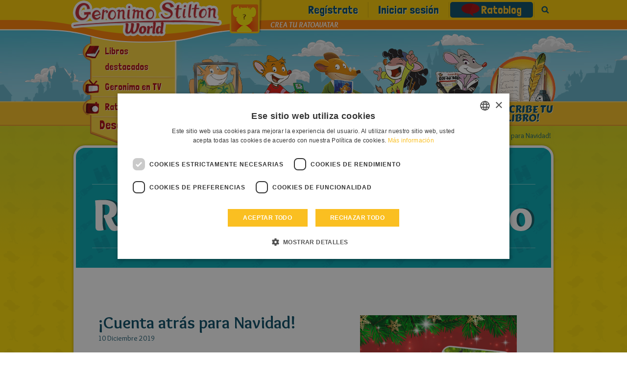

--- FILE ---
content_type: text/html; charset=UTF-8
request_url: https://geronimostilton.com/BF-es/cuenta-atras-para-navidad__13949/
body_size: 9530
content:
<!DOCTYPE HTML>
<!--[if IE 7 ]> <html xmlns="http://www.w3.org/1999/xhtml" xml:lang="es" lang="es" class="ie7"> <![endif]-->
<!--[if IE 8 ]> <html xmlns="http://www.w3.org/1999/xhtml" xml:lang="es" lang="es" class="ie8"> <![endif]-->
<!--[if IE 9 ]> <html xmlns="http://www.w3.org/1999/xhtml" xml:lang="es" lang="es" class="ie9"> <![endif]-->
<html xmlns="http://www.w3.org/1999/xhtml" xml:lang="es" lang="es">
<head>

										<title>&iexcl;Cuenta atr&aacute;s para Navidad!: Ratoblog - Geronimo Stilton</title>

<meta http-equiv="Content-Type" content="text/html; charset=UTF-8" />
<meta name="viewport" content="width=device-width, initial-scale=1" />
<meta name="format-detection" content="address=no, date=no, email=no, telephone=no" />
<meta name="theme-color" content="#FED200">

<meta property="og:site_name" content="Geronimo Stilton" />
<meta property="og:type" content="website" />
<meta property="og:url" content="https://geronimostilton.com/BF-es/cuenta-atras-para-navidad__13949/" />
<meta property="og:title" content="&iexcl;Cuenta atr&aacute;s para Navidad!: Ratoblog - Geronimo Stilton" />
<meta property="og:description" content="Queridos ratoncitos, Hoy tengo una cancioncita tarareando todo el d&iacute;a en mi cabeza. Ha sido meterme en la ducha esta ma&ntilde;ana y escucharla..." />

<link rel="canonical" href="https://geronimostilton.com/BF-es/cuenta-atras-para-navidad__13949/" />
<meta name="description" content="Queridos ratoncitos, Hoy tengo una cancioncita tarareando todo el d&iacute;a en mi cabeza. Ha sido meterme en la ducha esta ma&ntilde;ana y escucharla..." />

<link href="https://geronimostilton.com/favicon.ico" type="image/x-icon" rel="icon" />
<link href="https://geronimostilton.com/favicon.ico" type="image/x-icon" rel="shortcut icon" />

<link href="https://fonts.googleapis.com/css?family=Overlock:400,700,900,400italic,700italic,900italic%7CLondrina+Solid%7CCarter+One" rel="stylesheet" type="text/css" />

<link rel="stylesheet" type="text/css" media="all" href="https://geronimostilton.com/reload/css/common.css?k=ff98a694d1" />
<link rel="stylesheet" type="text/css" media="all" href="https://geronimostilton.com/reload/local/css/es/menu.css?k=559ffe63ef" />






    <link rel="stylesheet" type="text/css" media="all" href="https://geronimostilton.com/reload/css/swipe.css?k=ff98a694d1" />
    <link rel="stylesheet" type="text/css" media="all" href="https://geronimostilton.com/reload/css/blog.css?k=ff98a694d1" />
    <link rel="stylesheet" type="text/css" media="all" href="https://geronimostilton.com/reload/css/mega-gallery.css?k=ff98a694d1" />
    <link rel="stylesheet" type="text/css" media="all" href="https://geronimostilton.com/reload/css/comments-common.css?k=ff98a694d1" />
    

<script type="text/javascript">
    (function(){
        window.la = 'es';
        window.n_code = 'BF';
    }());
</script>
<!-- Google Tag Manager -->
<script type="text/javascript">
	dataLayer = [{
		"pageCategory":"Ratoblog",
		"pageLanguage":"BF-es",
		"visitorLoginState":"not logged",
		"visitorId":""
	}];

    (function(w,d,s,l,i){w[l]=w[l]||[];w[l].push({'gtm.start':
            new Date().getTime(),event:'gtm.js'});var f=d.getElementsByTagName(s)[0],
        j=d.createElement(s),dl=l!='dataLayer'?'&l='+l:'';j.async=true;j.src=
        'https://www.googletagmanager.com/gtm.js?id='+i+dl;f.parentNode.insertBefore(j,f);
    })(window,document,'script','dataLayer','GTM-W92CTDL');

	// Current section
	window.section = 'Ratoblog';
</script>
<!-- End Google Tag Manager -->



<script type="text/javascript">
/* <![CDATA[ */
function controlla_captcha(evt,which) {

	evt = (evt) ? evt : event;

	var charCode = (evt.charCode) ? evt.charCode : ((evt.keyCode) ? evt.keyCode :
        ((evt.which) ? evt.which : 0));

	if ((charCode < 48 || charCode > 57) && charCode != 3 && charCode != 8 && charCode != 9 && charCode != 13 ) {
		alert("Inserire il testo");
		return false;
	}


	return true;

}
function valid_cv(form) {
	field = form.msg;
	if(MyTrim(field.value)== '') {
		alert('Inserire il testo');
		return false;
	}
	field  = form.captcha3;
	field1 = Number(form.captcha1.value);
	field2 = Number(form.captcha2.value);
	if(MyTrim(field.value) != field1+field2) {
		alert ('Escribe el resultado correcto de la suma');
		field.style.background = "#fff170";
		field.focus();
		return false;
	}

	// Nascondo il pulsante di invio
	$('#invia').slideUp();


	return true;
}

/* ]]> */
</script>
</head>	<body>
	<!-- TAGMANAGER -->
	<!-- Google Tag Manager (noscript) -->
<!--<noscript><iframe src="https://www.googletagmanager.com/ns.html?id=GTM-W92CTDL" height="0" width="0" style="display:none; visibility:hidden;"></iframe></noscript>-->
<!-- End Google Tag Manager (noscript) -->
	<!--//TAGMANAGER -->
		<!-- MESSAGGIO -->
		
		<!-- /MESSAGGIO -->

		<!-- NAVIGAZIONE -->
		<script type="text/javascript">
	// <![CDATA[
	// Aspettiamo jQuery prima di richiamarlo?
	function with_jquery(a){window.jQuery?a(window.jQuery):setTimeout(function(){with_jquery(a)},50)};
	// Aspettiamo TinyMCE prima di richiamarlo?
	function with_tinymce(a){window.tinymce?a(window.tinymce):setTimeout(function(){with_tinymce(a)},50)};
	// ]]>

</script>



<div id="menu_mobile_div">
	<header>
	    <div id="header" class="cont_nav_ini">
	        <div class="cont_nav_ini_top">
            	<div class="cont_nav_ini_center">
                    <div class="logo_stilton">
                        
                        <a href="https://geronimostilton.com/BF-es/home/" id="logo" title="Geronimo Stilton World">
                            <img src="https://geronimostilton.com/reload/img/share/logo.png" alt="Geronimo Stilton World" title="Geronimo Stilton World"  class="logo_big" />
                        </a>

                    </div>
                    <div class="tendina es">
                    	            													<ul id="main-menu-tendina"  >
						

								<li class="main-menu-900">
                  <a href="https://geronimostilton.com/BF-es/libri_top/" class="" title="Libros destacados">
										<div>
                      <span>
                        Libros destacados                      </span>
                    </div>
                  </a>
                </li>
						

								<li class="main-menu-1000">
                  <a href="https://geronimostilton.com/BF-es/geronimo_tv/" class="" title="Geronimo en TV">
										<div>
                      <span>
                        Geronimo en TV                      </span>
                    </div>
                  </a>
                </li>
						

								<li class="main-menu-1400">
                  <a href="https://geronimostilton.com/BF-es/topoeventi/" class="" title="Ratoeventos">
										<div>
                      <span>
                        Ratoeventos                      </span>
                    </div>
                  </a>
                </li>
													</ul>
							                    													<ul id="main-menu-tendina-2">
														<li class="main-menu-1100">
                    <a href="https://geronimostilton.com/BF-es/geronimo_mania/" class="" title="Geronimoman&#237;a">
											<div>
	                      <span>Geronimoman&#237;a</span>
	                    </div>
                    </a>
                </li>
														<li class="main-menu-1200">
                    <a href="https://geronimostilton.com/BF-es/topo_riviste/" class="" title="Las Ratorevistas">
											<div>
	                      <span>Las Ratorevistas</span>
	                    </div>
                    </a>
                </li>
														<li class="main-menu-1300">
                    <a href="https://geronimostilton.com/BF-es/e-book-app-geronimo-stilton/" class="" title="E-book y Aplicaciones">
											<div>
	                      <span>E-book y Aplicaciones</span>
	                    </div>
                    </a>
                </li>
														<li class="main-menu-1500">
                    <a href="https://geronimostilton.com/BF-es/ultimissime_novita/" class="" title="Noticias Recientes">
											<div>
	                      <span>Noticias Recientes</span>
	                    </div>
                    </a>
                </li>
						
							</ul>
												                        <div class="scopri_piu">
                        	<div class="scopri_piu_apri" style="display:block;">
                            	Descubrir más                            </div>
                        	<div class="scopri_piu_chiudi">
                            	Continue                            </div>
                        </div>
						                    </div>

	<a href="https://geronimostilton.com/BF-es/mio_stilton/topavatar.php" class="topavatar2" title="Crea tu Ratoavatar">
		<img src="https://geronimostilton.com/reload/img/share/noavatar.png?" alt="Crea tu Ratoavatar" title="Crea tu Ratoavatar" width="55" height="55" />
		<span class="crea_topavatar">Crea tu Ratoavatar</span>
	</a>




<ul class="menu_servizio" >
	<li>
		<a href="https://geronimostilton.com/BF-es/registrati/" title="Reg&#237;strate">Reg&#237;strate</a>
	</li>
	<li>
		<a href="https://geronimostilton.com/BF-es/login/" class="login_top" title="Iniciar sesi&#243;n">Iniciar sesi&#243;n</a>
	</li>


				<li class="main-menu-1800">
                    <a href="https://geronimostilton.com/BF-es/topo-blog/"  class=" active topoblog">Ratoblog</a>
                </li>



                        <li class="menu_servizio_cerca">
                            <a href="#" class="cerca_top">Buscar</a>
                        </li>
                    </ul>
				</div>
            </div>

            <div id="scena_skyline">
                                <ul id="scene" class="scene">
                        <li class="layer" data-depth="1.00"><img src="https://geronimostilton.com/reload/img/share/nuvole_mini_top.png" title="Geronimo Stilton" alt="Geronimo Stilton" width="1920" height="145" /></li>
                            <li class="layer" data-depth="0.80"><img src="https://geronimostilton.com/reload/img/share/nuvole_big_top.png" title="Geronimo Stilton" alt="Geronimo Stilton" width="1920" height="145" /></li>
                            <li class="layer" data-depth="0.60"><img src="https://geronimostilton.com/reload/img/share/skyline_top.png" title="Geronimo Stilton" alt="Geronimo Stilton" width="1920" height="145" /></li>
                        </ul>
            </div>
            <div class="cont_nav_ini_btm">
            	<div class="cont_nav_ini_btm_center">
                    <nav>
                        								<ul id="main-menu">
															<li class="main-menu-200">
                                        <a href="https://geronimostilton.com/BF-es/guarda/" title="Mira" class="main-menu-">
                                            <span >Mira</span>
                                        </a>
                                    </li>
															<li class="main-menu-300">
                                        <a href="https://geronimostilton.com/BF-es/gioca/" title="Juega" class="main-menu-">
                                            <span >Juega</span>
                                        </a>
                                    </li>
															<li class="main-menu-400">
                                        <a href="https://geronimostilton.com/BF-es/leggi/" title="Lee" class="main-menu-">
                                            <span >Lee</span>
                                        </a>
                                    </li>
															<li class="main-menu-600">
                                        <a href="https://geronimostilton.com/BF-es/disegna/" title="Dibuja" class="main-menu-">
                                            <span >Dibuja</span>
                                        </a>
                                    </li>
															<li class="main-menu-500">
                                        <a href="https://geronimostilton.com/BF-es/scrivi/" title="Escribe" class="main-menu-">
                                            <span >Escribe</span>
                                        </a>
                                    </li>
															<li class="main-menu-800">
                                        <a href="https://geronimostilton.com/BF-es/kidselfpublishing/" title="¡Escribe tu libro!" class="main-menu-">
                                            <span >¡Escribe tu libro!</span>
                                        </a>
                                    </li>
						                        	</ul>
                        
                    </nav>
            	</div>
			</div>

        </div>




    </header>
</div>


		<!-- /NAVIGAZIONE -->

		<div class="contenitore_centrale">

			<!-- breadcrumb -->
			<div class="bread_top_inside">
	<div class="ele_bread">
		<div class="sc_categorie">
			<span itemscope="" itemtype="https://data-vocabulary.org/Breadcrumb">
				<a itemprop="url" href="https://geronimostilton.com/BF-es/home/" title="Portada">
					<span itemprop="title">Portada</span>
				</a>
			</span> 

			› 
			<span itemscope="" itemtype="https://data-vocabulary.org/Breadcrumb">
				<a itemprop="url" href="https://geronimostilton.com/BF-es/topo-blog/" title="Ratoblog">
					<span itemprop="title">Ratoblog</span>
				</a>
			</span>		









			› 
			<span itemscope="" itemtype="https://data-vocabulary.org/Breadcrumb">
				<a itemprop="url" href="https://geronimostilton.com/BF-es/cuenta-atras-para-navidad__13949/" title="&iexcl;Cuenta atr&aacute;s para Navidad!">
					<span itemprop="title">&iexcl;Cuenta atr&aacute;s para Navidad!</span>
				</a>
			</span>		
		</div>
	</div>
</div>
			<!-- /breadcrumb -->

			<div class="blocco_scheda">
				<div class="blog_tit">
					<img src="https://geronimostilton.com/reload/local/img/es/logo-blog.png" alt="Il Blog di Geronimo" title="Il Blog di Geronimo" />
				</div>
				<div class="blog_single" itemscope itemtype="https://schema.org/BlogPosting">
					<div class="testo_blog_single">
                    	<div class="img_blog_single">
						<a href="https://geronimostilton.com/upload/assets/files/BF,250,-1,13949/46059-0.jpg" rel="zoom" class="davibox_gallery" title="¡Cuenta atrás para Navidad!">							<img src="https://geronimostilton.com/upload/assets/files/BF,250,-1,13949/46059-3.jpg" alt="¡Cuenta atrás para Navidad!" title="¡Cuenta atrás para Navidad!" />
						</a>						<ul class="pulsanti_blog">
                                                        						</ul>
					</div>
						<h1 itemprop="name" class="tit_blog_single">&iexcl;Cuenta atr&aacute;s para Navidad!</h1>
						<div class="pubb_da">
							<meta itemprop="datePublished" content="2019-12-10"/>
							10 Diciembre 2019						</div>
						<div class="txt_blog_single"  itemprop="description" content="&nbsp;
Queridos ratoncitos,
&nbsp;
Hoy tengo una cancioncita tarareando todo el d&iacute;a en mi cabeza. Ha sido ...">
							<p>&nbsp;</p>
<p>Queridos ratoncitos,</p>
<p>&nbsp;</p>
<p>Hoy tengo una cancioncita tarareando todo el d&iacute;a en mi cabeza. Ha sido meterme en la ducha esta ma&ntilde;ana y escucharla por la radio mientras me enjabonaba el pelaje con mi exclusivo champ&uacute; a la esencia de roquefort que no paro de canturrearla. Incluso dir&iacute;a que caminando por la calle alg&uacute;n rat&oacute;n me ha mirado como si hubiera visto un fantasma. &iexcl;Es una canci&oacute;n que ya sonaba por estas mismas fechas cuando era un ratoncito sin apenas bigotes! &iexcl;Por mil quesos de bola! &iexcl;Amiguitos, cuando se escucha esta canci&oacute;n es que <strong>la Navidad ya est&aacute; a la vuelta de la esquina!</strong></p>
<p>&nbsp;</p>
<p>As&iacute; pues, he ido con una sonrisa dibujada en los morros hasta la redacci&oacute;n de El Eco del Roedor, el diario que dirijo, y, como estaba de tan buen humor, he preguntado a mis colaboradores si les apetec&iacute;a que decor&aacute;ramos la oficina con guirnaldas de Navidad. Evidentemente, no han dudado ni un segundo y enseguida hemos puesto la ambientaci&oacute;n navide&ntilde;a y m&uacute;sica de fondo (evidentemente, mi canci&oacute;n ha vuelto a sonar). &iexcl;Est&aacute;bamos todos felic&iacute;simos! Cuando hemos terminado, hemos degustado todos juntos&nbsp; una reconfortantes tazas de te caliente y unas deliciosas pastitas de jengibre que ha ido a buscar&nbsp;mi eficaz asistente Ratonila a la pasteler&iacute;a de Ratonez Glotonez, considerado uno de los mejores pasteleros de Ratonia, seg&uacute;n los cr&iacute;ticos gastron&oacute;micos de 5 gruyeres. &iexcl;Yip yip! Por suerte, hoy no ha pasado por aqu&iacute; el abuelo Torcuato, pues no le hubiera gustado nada darse cuenta de que hemos decorado su antiguo sill&oacute;n favorito con espumill&oacute;n&hellip;</p>
<p>&nbsp;</p>
<p>&iexcl;El esp&iacute;ritu navide&ntilde;o nos ha atrapado del todo y hemos decidido compartirlo tambi&eacute;n con vosotros, ratoncitos! &iexcl;Queremos que la Navidad llegue ya a nuestra comunidad de ratones! &iexcl;Despu&eacute;s de decorar la redacci&oacute;n, nos hemos puesto patas a la obra para poner a vuestra disposici&oacute;n <strong>nuevas vestimentas y fondos navide&ntilde;os para vuestros morrocotudos ratoavatares!</strong> &iexcl;Ya est&aacute;n disponibles, as&iacute; que s&oacute;lo ten&eacute;is que hacer click <a href="https://geronimostilton.com/BF-es/mio_stilton/topavatar_natale2019.php" target="_blank">aqu&iacute;</a>, elegir los que m&aacute;s os gusten y combinarlos tantas veces como quer&aacute;is! &iexcl;Son superrat&oacute;nicos, os doy mi palabra de roedor!&nbsp;</p>
<p>&nbsp;</p>
<p>Y para que los comentarios que hag&aacute;is en el ratoblog, en los <a href="https://geronimostilton.com/BF-es/kidselfpublishing/" target="_blank">ratolibros</a> o en los muros de vuestros ratoamigos tambi&eacute;n ttengan un toque navide&ntilde;o, <strong>hemos creado nuevos y superrat&oacute;nicos emoticonos de Navidad que nunca antes hab&eacute;is visto aqu&iacute;.</strong> &iexcl;Os har&aacute;n relamer los bigotes! &iquest;Qu&eacute; esper&aacute;is para probarlos?</p>
<p>&nbsp;</p>
<p>&iexcl;Entre todos haremos que la Navidad llegue ya a la comunidad de Geronimo Stilton!</p>
<p>&nbsp;</p>
<p>Un ratonil abrazo de vuestro amigo</p>
<p>&nbsp;</p>
<p>Geronimo Stilton</p>						</div>
						<div class="blog_info">
							<div class="info_star_2">
<script type="text/javascript">
	// <![CDATA[
	// VALORE INIZIALE STELLE
	valore_def = new Array();
	valore_def [13949] = 1;

	function activate_rating($) {
		// ANIMAZIONE STELLE
		$(function() {
			$("div.mie_stelle ul li a").hover(function () {
				valore = $(this).attr("tabindex");
				idstars =  $(this).attr("lang");
				if (valore_def[idstars] != 0){
					$("#cont-ui-stars-star_"+idstars +" ul li a").removeClass('ui-stars-star_over');
					$("#cont-ui-stars-star_"+idstars +" ul li a").removeClass('ui-stars-star_over50');
					for(i=0; i<=valore; i++) {
						$("#cont-ui-stars-star_"+idstars +" ul li a[tabindex='"+i+"']").addClass('ui-stars-star_over');
						$("#ajax_response_"+idstars).html(valore+" "+ (valore == 1 ? "Estrella" : "estrellas"));
					}
				}
			},

			function () {
				if (valore_def[idstars] != 0){
					$("#cont-ui-stars-star_"+idstars +" ul li a").removeClass('ui-stars-star_over');
					$("#cont-ui-stars-star_"+idstars +" ul li a").removeClass('ui-stars-star_over50');

					// valore iniziale
					if ( idstars == 13949 ) {
						$("#cont-ui-stars-star_"+idstars +" ul li a[tabindex='1']").addClass('ui-stars-star_over');
						$("#cont-ui-stars-star_"+idstars +" ul li a[tabindex='2']").addClass('ui-stars-star_over');
						$("#cont-ui-stars-star_"+idstars +" ul li a[tabindex='3']").addClass('ui-stars-star_over');
						$("#cont-ui-stars-star_"+idstars +" ul li a[tabindex='4']").addClass('ui-stars-star_over');
						$("#cont-ui-stars-star_"+idstars +" ul li a[tabindex='5']").addClass('ui-stars-star_over');
						$("#ajax_response_"+idstars).html("5 (8 Votos)");
					}
				}
			});
		});

		// SE SONO LOGGATO QUESTO E' ACCESO
	}
	with_jquery(activate_rating);
	// ]]>
	</script>
	<div class="blocco_star">
		<div class="blocco_star2">
			<div class="blocco_star2_1"><b>Vota</b></div>
			<div class="blocco_star2_2">
				<div id="cont-ui-stars-star_13949" class="mie_stelle">
				<ul class="cont-ui-stars-star">
										<li><a href="javascript:void(0);" lang="13949" tabindex="1" class="ui-stars-star_ini ui-stars-star_over pulslogin login_top">1 Vota</a></li>
										<li><a href="javascript:void(0);" lang="13949" tabindex="2" class="ui-stars-star_ini ui-stars-star_over pulslogin login_top">2 Estrella</a></li>
										<li><a href="javascript:void(0);" lang="13949" tabindex="3" class="ui-stars-star_ini ui-stars-star_over pulslogin login_top">3 Estrella</a></li>
										<li><a href="javascript:void(0);" lang="13949" tabindex="4" class="ui-stars-star_ini ui-stars-star_over pulslogin login_top">4 Estrella</a></li>
										<li><a href="javascript:void(0);" lang="13949" tabindex="5" class="ui-stars-star_ini ui-stars-star_over pulslogin login_top">5 Estrella</a></li>
				</ul>
			</div>
		</div>
		<div class="blocco_star2_3" style="position:relative;" itemscope itemtype="https://data-vocabulary.org/Review-aggregate">
			<div id="loader" style="display:none;position:absolute; left:0; top:0; width:30px; height:20px;">
				<img src="https://geronimostilton.com/img/share/crystal-arrows.gif" alt="Please wait" title="Please wait" />
			</div>
			<p id="ajax_response_13949" itemprop="rating" itemscope itemtype="https://data-vocabulary.org/Rating">
				<span itemprop="average">5</span>
				(<span itemprop="count">8</span> Votos)
				<meta itemprop="best" content="5"/>
				<meta itemprop="worst" content="1"/>
			</p>
		</div>
	</div>
</div>
							</div>
							<div class="info_consiglia">
								<a href="https://geronimostilton.com/BF-es/segnala/?id=13949" class="email">Cont&#225;rselo a un amigo</a>							</div>

							
						</div>
					</div>
				</div>

				<div class="prec_succ_blog">
                	<p><!--Leggi anche--></p>
                	<div class="nav_blog">
					<div class="prec_blog">
						<a href="https://geronimostilton.com/BF-es/una-navidad-que-hiela-los-bigotes__13957/" title="&iexcl;Una Navidad que hiela los bigotes!">
							&iexcl;Una Navidad que hiela los bigotes!						</a>
					</div>
					<div class="succ_blog">
						<a href="https://geronimostilton.com/BF-es/ya-esta-aqui-la-edicion-especial-de-el-eco-del-roedor__13937/" title="&iexcl;Ya est&aacute; aqu&iacute; la edici&oacute;n especial de El Eco del Roedor!">
							&iexcl;Ya est&aacute; aqu&iacute; la edici&oacute;n especial de El Eco del Roedor!						</a>
					</div>
                    </div>
				</div>

				<div class="comments_blog">
					<style>
					  @import url('https://geronimostilton.com/reload/css/rdf11.css?k=ff98a694d1') screen and (min-device-width: 768px);
					  @import url('https://geronimostilton.com/reload/css/rdf11-m.css?k=ff98a694d1') screen and (max-device-width: 767px);
					</style>
<div class="space150"></div>

					<h3 class="commenti_libro">Comentarios</h3>
					<ul class="elenco_commenti no_sfondo">
		<li>
			<div class="avatar">
									<img src="https://geronimostilton.com/upload/users/b/b21e9a1949720be0b712bb6ec2200413/avatar-5.png?1607349212" alt="El ena" />
							</div>
			
			<div class="commento">
				<p class="nome_utente">
											El ena									</p>
			    <div class="data_pubblicazione_testo_commento">
					<p class="data_pubblicazione">Publicado <br /> 2019-12-29</p>
					<p class="testo_commento">Aj&aacute;</p>
				</div>
			</div>
		</li>
		<li>
			<div class="avatar">
									<img src="https://geronimostilton.com/upload/users/5/57e34932634602303ee20401f0b16181/avatar-5.png?1610385750" alt="laralala" />
							</div>
			
			<div class="commento">
				<p class="nome_utente">
											laralala									</p>
			    <div class="data_pubblicazione_testo_commento">
					<p class="data_pubblicazione">Publicado <br /> 2019-12-25</p>
					<p class="testo_commento">A comentar!!!!</p>
				</div>
			</div>
		</li>
		<li>
			<div class="avatar">
									<img src="https://geronimostilton.com/upload/users/9/91d0c4f69b22e54f5529ae9bf087d894/avatar-5.png?1578949810" alt="Cristina2009" />
							</div>
			
			<div class="commento">
				<p class="nome_utente">
											Cristina2009									</p>
			    <div class="data_pubblicazione_testo_commento">
					<p class="data_pubblicazione">Publicado <br /> 2019-12-23</p>
					<p class="testo_commento"><img alt="" class="text_icon" src="https://geronimostilton.com/reload/img/icons/2019_natale_02.png"><img alt="" class="text_icon" src="https://geronimostilton.com/reload/img/icons/2019_natale_03.png"><img alt="" class="text_icon" src="https://geronimostilton.com/reload/img/icons/2019_natale_04.png"><img alt="" class="text_icon" src="https://geronimostilton.com/reload/img/icons/2019_natale_05.png"><img alt="" class="text_icon" src="https://geronimostilton.com/reload/img/icons/2019_natale_06.png"><img alt="" class="text_icon" src="https://geronimostilton.com/reload/img/icons/2019_natale_07.png"><img alt="" class="text_icon" src="https://geronimostilton.com/reload/img/icons/2019_natale_08.png"><img alt="" class="text_icon" src="https://geronimostilton.com/reload/img/icons/2019_natale_09.png"><img alt="" class="text_icon" src="https://geronimostilton.com/reload/img/icons/2019_natale_10.png"><img alt="" class="text_icon" src="https://geronimostilton.com/reload/img/icons/2019_natale_11.png"><img alt="" class="text_icon" src="https://geronimostilton.com/reload/img/icons/2019_natale_12.png"><img alt="" class="text_icon" src="https://geronimostilton.com/reload/img/icons/2019_natale_13.png"><img alt="" class="text_icon" src="https://geronimostilton.com/reload/img/icons/2019_natale_14.png"><img alt="" class="text_icon" src="https://geronimostilton.com/reload/img/icons/2019_natale_15.png"></p>
				</div>
			</div>
		</li>
		<li>
			<div class="avatar">
									<img src="https://geronimostilton.com/upload/users/d/d69168dc747c7ba6cdb7270d95da08f6/avatar-5.png?1611999410" alt="nuca" />
							</div>
			
			<div class="commento">
				<p class="nome_utente">
											nuca									</p>
			    <div class="data_pubblicazione_testo_commento">
					<p class="data_pubblicazione">Publicado <br /> 2019-12-21</p>
					<p class="testo_commento">Yo estoy bien! Ya acab&eacute; el cole!</p>
				</div>
			</div>
		</li>
		<li>
			<div class="avatar">
									<img src="https://geronimostilton.com/upload/users/5/57e34932634602303ee20401f0b16181/avatar-5.png?1610385750" alt="laralala" />
							</div>
			
			<div class="commento">
				<p class="nome_utente">
											laralala									</p>
			    <div class="data_pubblicazione_testo_commento">
					<p class="data_pubblicazione">Publicado <br /> 2019-12-17</p>
					<p class="testo_commento">&iexcl;Muy bien RaCla!</p>
				</div>
			</div>
		</li>
		<li>
			<div class="avatar">
									<img src="https://geronimostilton.com/upload/users/5/57e34932634602303ee20401f0b16181/avatar-5.png?1610385750" alt="laralala" />
							</div>
			
			<div class="commento">
				<p class="nome_utente">
											laralala									</p>
			    <div class="data_pubblicazione_testo_commento">
					<p class="data_pubblicazione">Publicado <br /> 2019-12-15</p>
					<p class="testo_commento"><img alt="" class="text_icon" src="https://geronimostilton.com/reload/img/icons/2019_natale_02.png"> <img alt="" class="text_icon" src="https://geronimostilton.com/reload/img/icons/2019_natale_02.png"></p>
				</div>
			</div>
		</li>
		<li>
			<div class="avatar">
									<img src="https://geronimostilton.com/upload/users/7/7fcabbfe40df24df5851448d439a9c1c/avatar-5.png?1587377627" alt="RaCla" />
							</div>
			
			<div class="commento">
				<p class="nome_utente">
											RaCla									</p>
			    <div class="data_pubblicazione_testo_commento">
					<p class="data_pubblicazione">Publicado <br /> 2019-12-15</p>
					<p class="testo_commento">hola siento haberme ido de la web es que estaba muy liada que tal?</p>
				</div>
			</div>
		</li>
		<li>
			<div class="avatar">
									<img src="https://geronimostilton.com/upload/users/a/af7cd9e58dfb84cd446d9274125d9813/avatar-5.png?1570829109" alt="Chihuagico" />
							</div>
			
			<div class="commento">
				<p class="nome_utente">
											Chihuagico									</p>
			    <div class="data_pubblicazione_testo_commento">
					<p class="data_pubblicazione">Publicado <br /> 2019-12-14</p>
					<p class="testo_commento">En el ultimo p&aacute;rrafo pone tambi&eacute;n ttengan<img alt='' class='text_icon' src='https://geronimostilton.com/reload/img/icons/01_06_personaggi_EMOTICON_NONNO_TORQUATO.png'><img alt='' class='text_icon' src='https://geronimostilton.com/reload/img/icons/01_01_personaggi_EMOTICON_GERONIMO.png'><img alt="" class="text_icon" src="https://geronimostilton.com/reload/img/icons/2019_natale_12.png"></p>
				</div>
			</div>
		</li>
		<li>
			<div class="avatar">
									<img src="https://geronimostilton.com/upload/users/a/af7cd9e58dfb84cd446d9274125d9813/avatar-5.png?1570829109" alt="Chihuagico" />
							</div>
			
			<div class="commento">
				<p class="nome_utente">
											Chihuagico									</p>
			    <div class="data_pubblicazione_testo_commento">
					<p class="data_pubblicazione">Publicado <br /> 2019-12-14</p>
					<p class="testo_commento"><img alt="" class="text_icon" src="https://geronimostilton.com/reload/img/icons/2019_natale_12.png"><img alt="" class="text_icon" src="https://geronimostilton.com/reload/img/icons/2019_natale_12.png"><img alt="" class="text_icon" src="https://geronimostilton.com/reload/img/icons/2019_natale_12.png"><img alt="" class="text_icon" src="https://geronimostilton.com/reload/img/icons/2019_natale_12.png"><img alt="" class="text_icon" src="https://geronimostilton.com/reload/img/icons/2019_natale_12.png"><img alt="" class="text_icon" src="https://geronimostilton.com/reload/img/icons/2019_natale_12.png"> <img alt="" class="text_icon" src="https://geronimostilton.com/reload/img/icons/2019_natale_03.png"><img alt="" class="text_icon" src="https://geronimostilton.com/reload/img/icons/2019_natale_05.png"><img alt="" class="text_icon" src="https://geronimostilton.com/reload/img/icons/2019_natale_05.png"><img alt="" class="text_icon" src="https://geronimostilton.com/reload/img/icons/2019_natale_05.png"><img alt="" class="text_icon" src="https://geronimostilton.com/reload/img/icons/2019_natale_05.png"><img alt="" class="text_icon" src="https://geronimostilton.com/reload/img/icons/2019_natale_05.png"><img alt="" class="text_icon" src="https://geronimostilton.com/reload/img/icons/2019_natale_05.png"><img alt="" class="text_icon" src="https://geronimostilton.com/reload/img/icons/2019_natale_05.png"><img alt="" class="text_icon" src="https://geronimostilton.com/reload/img/icons/2019_natale_05.png"><img alt="" class="text_icon" src="https://geronimostilton.com/reload/img/icons/2019_natale_05.png"></p>
				</div>
			</div>
		</li>
		<li>
			<div class="avatar">
									<img src="https://geronimostilton.com/upload/users/a/af7cd9e58dfb84cd446d9274125d9813/avatar-5.png?1570829109" alt="Chihuagico" />
							</div>
			
			<div class="commento">
				<p class="nome_utente">
											Chihuagico									</p>
			    <div class="data_pubblicazione_testo_commento">
					<p class="data_pubblicazione">Publicado <br /> 2019-12-14</p>
					<p class="testo_commento"><img alt="" class="text_icon" src="https://geronimostilton.com/reload/img/icons/2019_natale_01.png"><img alt="" class="text_icon" src="https://geronimostilton.com/reload/img/icons/2019_natale_02.png"><img alt="" class="text_icon" src="https://geronimostilton.com/reload/img/icons/2019_natale_03.png"><img alt="" class="text_icon" src="https://geronimostilton.com/reload/img/icons/2019_natale_04.png"><img alt="" class="text_icon" src="https://geronimostilton.com/reload/img/icons/2019_natale_05.png"><img alt="" class="text_icon" src="https://geronimostilton.com/reload/img/icons/2019_natale_06.png"><img alt="" class="text_icon" src="https://geronimostilton.com/reload/img/icons/2019_natale_07.png"><img alt="" class="text_icon" src="https://geronimostilton.com/reload/img/icons/2019_natale_08.png"><img alt="" class="text_icon" src="https://geronimostilton.com/reload/img/icons/2019_natale_09.png"><img alt="" class="text_icon" src="https://geronimostilton.com/reload/img/icons/2019_natale_10.png"><img alt="" class="text_icon" src="https://geronimostilton.com/reload/img/icons/2019_natale_12.png"><img alt="" class="text_icon" src="https://geronimostilton.com/reload/img/icons/2019_natale_11.png"><img alt="" class="text_icon" src="https://geronimostilton.com/reload/img/icons/2019_natale_13.png"><img alt="" class="text_icon" src="https://geronimostilton.com/reload/img/icons/2019_natale_15.png"><img alt="" class="text_icon" src="https://geronimostilton.com/reload/img/icons/2019_natale_14.png">&iexcl;nuevos rato emoticonos de navidad!</p>
				</div>
			</div>
		</li>
		<li>
			<div class="avatar">
									<img src="https://geronimostilton.com/upload/users/5/5f16b0be94baa536201f821ab47018f0/avatar-5.png?1635705702" alt="top.Astra" />
							</div>
			
			<div class="commento">
				<p class="nome_utente">
											top.Astra									</p>
			    <div class="data_pubblicazione_testo_commento">
					<p class="data_pubblicazione">Publicado <br /> 2019-12-13</p>
					<p class="testo_commento">BELLO BELLO BELLO BELLO BELLO BELLO BELLO BELLO BELLO BELLO BELLO BELLO BELLO BELLO BELLO BELLO BELLO BELLO<br />
<img alt="" class="text_icon" src="https://geronimostilton.com/reload/img/icons/2019_natale_15.png"><img alt="" class="text_icon" src="https://geronimostilton.com/reload/img/icons/2019_natale_14.png"><img alt="" class="text_icon" src="https://geronimostilton.com/reload/img/icons/2019_natale_13.png"><img alt="" class="text_icon" src="https://geronimostilton.com/reload/img/icons/2019_natale_12.png"><img alt="" class="text_icon" src="https://geronimostilton.com/reload/img/icons/2019_natale_11.png"><img alt="" class="text_icon" src="https://geronimostilton.com/reload/img/icons/2019_natale_01.png"><img alt="" class="text_icon" src="https://geronimostilton.com/reload/img/icons/2019_natale_02.png"><img alt="" class="text_icon" src="https://geronimostilton.com/reload/img/icons/2019_natale_03.png"><img alt="" class="text_icon" src="https://geronimostilton.com/reload/img/icons/2019_natale_04.png"><img alt="" class="text_icon" src="https://geronimostilton.com/reload/img/icons/2019_natale_05.png"><img alt="" class="text_icon" src="https://geronimostilton.com/reload/img/icons/2019_natale_06.png"><img alt="" class="text_icon" src="https://geronimostilton.com/reload/img/icons/2019_natale_07.png"><img alt="" class="text_icon" src="https://geronimostilton.com/reload/img/icons/2019_natale_08.png"><img alt="" class="text_icon" src="https://geronimostilton.com/reload/img/icons/2019_natale_09.png"><img alt="" class="text_icon" src="https://geronimostilton.com/reload/img/icons/2019_natale_10.png"></p>
				</div>
			</div>
		</li>
		<li>
			<div class="avatar">
									<img src="https://geronimostilton.com/upload/users/c/c750280a4becdf919ba81481773e0820/avatar-5.png?1619437330" alt="RatoMary12" />
							</div>
			
			<div class="commento">
				<p class="nome_utente">
											RatoMary12									</p>
			    <div class="data_pubblicazione_testo_commento">
					<p class="data_pubblicazione">Publicado <br /> 2019-12-12</p>
					<p class="testo_commento">A ver, as&iacute; queda la cosa:&nbsp;<br />
Amy Scott: 1r comentario<br />
RatoMary12: 2&ordm; comentario<br />
El Ena: Tercer comentario<br />
<br />
&iexcl;A ver de quien ser&aacute; el cuarto!</p>
				</div>
			</div>
		</li>
		<li>
			<div class="avatar">
									<img src="https://geronimostilton.com/upload/users/1/13993dab2a9dc3115415c350902ba939/avatar-5.png?1587058002" alt="Ryoko Kinomoto" />
							</div>
			
			<div class="commento">
				<p class="nome_utente">
											Ryoko Kinomoto									</p>
			    <div class="data_pubblicazione_testo_commento">
					<p class="data_pubblicazione">Publicado <br /> 2019-12-12</p>
					<p class="testo_commento">&iexcl;Gan&oacute; Shin'yu! Enhorabuena, jejeje...</p>
				</div>
			</div>
		</li>
		<li>
			<div class="avatar">
									<img src="https://geronimostilton.com/upload/users/5/57e34932634602303ee20401f0b16181/avatar-5.png?1610385750" alt="laralala" />
							</div>
			
			<div class="commento">
				<p class="nome_utente">
											laralala									</p>
			    <div class="data_pubblicazione_testo_commento">
					<p class="data_pubblicazione">Publicado <br /> 2019-12-12</p>
					<p class="testo_commento">Comentario 4 o 5? Bueno...los mejores rato avatares que hay!</p>
				</div>
			</div>
		</li>
		<li>
			<div class="avatar">
									<img src="https://geronimostilton.com/upload/users/b/b21e9a1949720be0b712bb6ec2200413/avatar-5.png?1607349212" alt="El ena" />
							</div>
			
			<div class="commento">
				<p class="nome_utente">
											El ena									</p>
			    <div class="data_pubblicazione_testo_commento">
					<p class="data_pubblicazione">Publicado <br /> 2019-12-12</p>
					<p class="testo_commento">Ups, pues nop... &iexcl;&iexcl;Enhorabuena Amy-chan!!</p>
				</div>
			</div>
		</li>
		<li>
			<div class="avatar">
									<img src="https://geronimostilton.com/upload/users/1/1b9b6d639a17ff678649f25f809edc68/avatar-5.png?1610277873" alt="Amy Scott" />
							</div>
			
			<div class="commento">
				<p class="nome_utente">
											Amy Scott									</p>
			    <div class="data_pubblicazione_testo_commento">
					<p class="data_pubblicazione">Publicado <br /> 2019-12-12</p>
					<p class="testo_commento">Je je &iexcl;gan&eacute; de nuevo!</p>
				</div>
			</div>
		</li>
		<li>
			<div class="avatar">
									<img src="https://geronimostilton.com/upload/users/b/b21e9a1949720be0b712bb6ec2200413/avatar-5.png?1607349212" alt="El ena" />
							</div>
			
			<div class="commento">
				<p class="nome_utente">
											El ena									</p>
			    <div class="data_pubblicazione_testo_commento">
					<p class="data_pubblicazione">Publicado <br /> 2019-12-11</p>
					<p class="testo_commento">Primer comment??</p>
				</div>
			</div>
		</li>
		<li>
			<div class="avatar">
									<img src="https://geronimostilton.com/upload/users/c/c750280a4becdf919ba81481773e0820/avatar-5.png?1619437330" alt="RatoMary12" />
							</div>
			
			<div class="commento">
				<p class="nome_utente">
											RatoMary12									</p>
			    <div class="data_pubblicazione_testo_commento">
					<p class="data_pubblicazione">Publicado <br /> 2019-12-11</p>
					<p class="testo_commento">&iquest;Primer comment? Espero que si. &iexcl;Cinco estrellas sin dudarlo! Un gran post. &iquest;Llegaremos a los 450 comentarios? Espero que si. &iexcl;IDEA! Podemos hacer que los 450 comentarios sean el regalo de Navidad para la web. Ji ji ji ji.&nbsp;</p>
				</div>
			</div>
		</li>
		<li>
			<div class="avatar">
									<img src="https://geronimostilton.com/upload/users/1/1b9b6d639a17ff678649f25f809edc68/avatar-5.png?1610277873" alt="Amy Scott" />
							</div>
			
			<div class="commento">
				<p class="nome_utente">
											Amy Scott									</p>
			    <div class="data_pubblicazione_testo_commento">
					<p class="data_pubblicazione">Publicado <br /> 2019-12-11</p>
					<p class="testo_commento">Primmer comment????</p>
				</div>
			</div>
		</li>
<ul>

				</div>
			</div>
			<!-- BANNER -->
			        <div class="spazio_banner"> <ul class="spazio_banner_cont">
<li class="c4"><a href="https://geronimostilton.com/BF-es/exit/?hash=7720c6892d447539b71d8bd9e4d1ef60" title="Club"><img src="https://geronimostilton.com/upload/assets/files/BF,1001,-1,12796/43584-3.jpg?_=1613921051"   alt="Club" /></a></li></ul></div>
    			<!-- /BANNER -->

			<!-- FOOTER -->
<div id="footer" class="footer_es">
	<div id="footer-1" >
	    
      	<a href="https://geronimostilton.com/BF-es/home/" class="stilton_footer" title="Geronimo Stilton World"></a>
	</div>
	<div class="idea">
		<img src="https://geronimostilton.com//reload/img/share/stilton_creator.png" alt="Geronimo Stilton">
			<p>From an idea of Elisabetta Dami</p>
				
	</div>
	<div id="footer-2">
		<ul>

	
			<li><a href="https://geronimostilton.com/BF-es/filosofia/">&raquo; La filosofiía de Geronimo Stilton</a></li>

	
			<li><a href="https://geronimostilton.com/">&raquo; Cambiar idioma</a></li>

	
			<li><a href="https://geronimostilton.com/BF-es/note_legali/">&raquo; Aviso legal - Política de privacidad</a></li>

	
			<li><a href="https://geronimostilton.com/BF-es/cookie-policy/">&raquo; Cookie Policy</a></li>

	
			<li><a href="https://geronimostilton.com/BF-es/contatti/">&raquo; Contacto</a></li>

	
			<li><a href="https://geronimostilton.com/BF-es/credits/">&raquo; Créditos</a></li>
			            </ul>



		<div class="back_home">
        	<a href="https://geronimostilton.com/BF-es/home/" title="Página de inicio">
            	Página de inicio            </a>
        </div>
		<div id="credits">
			&copy; All rights reserved: International Characters Srl & Atlantyca Srl - NIF N° 05426990965
		</div>
	</div></div>
<!-- FOOTER -->




		</div>

		<div class="apri_ricerca">
    <button type="button" class="ricerca-overlay-close">Chiudi</button>


    
    <a href="https://geronimostilton.com/BF-es/home/" class="logo-big" title="Geronimo Stilton World">
        <img src="https://geronimostilton.com/reload/img/share/logo.png" alt="Geronimo Stilton World" title="Geronimo Stilton World" width="308" height="74"/>
    </a>
    <div class="apri_ricerca_pad">
        <div class="animation">
        <script type="text/javascript">
		// <![CDATA[
		function validcerca(form) {

			field=form.f;
			if(MyTrim(field.value)=='') {
				alert ('Introduce una o m&#225;s palabras de b&#250;squeda');
				return false;
			}

			return true;
		}
		// ]]>
		</script>
        <form id="xform2" method="get" action="../cerca/" accept-charset="UTF-8" onsubmit="return validcerca(this)">
            <div class="container-inline">
                <input type="text" class="inpcerca" name="f" id="ricerca" value="" placeholder="Buscar" />
            </div>
            <div class="form-actions form-wrapper">
                <input type="submit" id="xcerca" name="cerca" class="pulsantecerca" />
            </div>
        </form>
        </div>
    </div>
</div>
		<script src="https://www.google.com/recaptcha/api.js?onload=recaptchaCallback&render=explicit" async defer></script>

<div class="apri_login">
    <button type="button" class="login-overlay-close">Chiudi</button>


    
    <a href="https://geronimostilton.com/BF-es/home/" class="logo-big" title="Geronimo Stilton World">
        <img src="https://geronimostilton.com/reload/img/share/logo.png" alt="Geronimo Stilton World" title="Geronimo Stilton World" width="308" height="74"/>
    </a>
    <div class="apri_login_pad">
        <div class="animation">
            <script type="text/javascript">
			/* <![CDATA[ */
			function validloginpp(event) 
            {
                event.preventDefault();

                var form = event.target.closest('form');

                field=form.username;
				if(MyTrim(field.value)=='') {
					alert ('Introduce apodo');
					field.focus();
					return false;
				}

				field=form.password;
				if(MyTrim(field.value)=='') {
					alert ('Introducir la clave');
					field.focus();
					return false;
				}

                grecaptcha.ready(function () {

                    grecaptcha
                        .execute(popupLoginId, { action: 'login' })
                        .then(function(token){
                            form.submit();
                        })
                        .catch(function(error){
                            return false;
                        });
                        
                });
			}
			/* ]]> */
			</script>
            <form id="formpopup" method="post" action="https://geronimostilton.com/php/login-slave.php">
                <div class="container-inline">
                    <input type="text" name="username" id="username_pp" class="input_popup_int_1"  placeholder="Apodo" autocomplete="off" />
                    <input type="password" name="password" id="password_pp" class="input_popup_int_1" placeholder="Clave" />
                    <div class="ricordati_link">
                        <div class="ricordati_link_1">
                            <input type="checkbox" name="rememberme" id="rememberme" />
                            <label for="rememberme">Recu&#233;rdame</label>
                        </div>
                        <div class="ricordati_link_2">
                        	<a rel="nofollow" href="https://geronimostilton.com/BF-es/registrati/">&#191;A&#250;n no te has registrado? &#161;Reg&#237;strate!</a>
							<a rel="nofollow" href="https://geronimostilton.com/BF-es/login/?s=2">&#191;Has olvidado tu contrase&#241;a? Recuperar contrase&#241;a</a>
                        </div>
                    </div>

                    <div id="popup_grecaptcha_login" class="g-recaptcha"></div>

                </div>
                <div class="form-actions form-wrapper">
                    <span onclick="return validloginpp(event)" class="invia" id="invia3" style="line-height: 6rem;width: 140px;">Entrar</span>
                </div>
                <div style="display:none;">
                    <input type="hidden" name="n_code" value="BF" />
                    <input type="hidden" name="la" value="es" />
                    <input type="hidden" name="ref" value="%2FBF-es%2Fcuenta-atras-para-navidad__13949%2F" />
                </div>
            </form>
        </div>
    </div>
</div>

<script>
    var siteKey = "6LesIiMpAAAAAJ56OC0sEqoylyw0YVu733FCAI35"
</script>
		<!-- MEGA GALLERY -->

<div id="content_gallery"></div>

<div class="gallery_100">

    <div id="gallery"></div>

    <a href="#" onClick="gallery_enlarge(document.documentElement); return false;" class="gallery_enlarge_link"><img src="https://geronimostilton.com/reload/img/mega_gallery/enlarge.png" alt="Enlarge" title="Enlarge" /></a>
    <a href="#" onClick="gallery_dislarge(); return false;" class="gallery_dislarge_link"><img src="https://geronimostilton.com/reload/img/mega_gallery/dislarge.png" alt="Dislarge" title="Dislarge" /></a>
    <a href="#" onClick="gallery_close(); return false;" class="gallery_close_link"><img src="https://geronimostilton.com/reload/img/mega_gallery/close.png" alt="Close" title="Close" /></a>
    <a href="#" onClick="gallery_previous(); return false;" class="gallery_prev_link"><img src="https://geronimostilton.com/reload/img/mega_gallery/prev.png" alt="Previous" title="Previous" id="gallery_link_prev" class="dis" /></a>
    <a href="#" onClick="gallery_next(); return false;" class="gallery_next_link"><img src="https://geronimostilton.com/reload/img/mega_gallery/next.png" alt="Next" title="Next" id="gallery_link_next" /></a>
</div>

<!-- /MEGA GALLERY --> 		<script type="text/javascript" src="//code.jquery.com/jquery-3.3.1.min.js"></script>
<script type="text/javascript" src="//code.jquery.com/jquery-migrate-3.0.0.min.js"></script>
	<script type="text/javascript" src="https://geronimostilton.com/reload/jscripts/jquery.parallax.js?k=559ffe63ef"></script>

<!-- | emojiarea -->
<script src="https://geronimostilton.com/reload/jscripts/emojiarea/jquery.emojiarea.js?k=559ffe63ef"></script>
<link rel="stylesheet" type="text/css" media="all" href="https://geronimostilton.com/reload/css/emojiarea/jquery.emojiarea.css?k=ff98a694d1" />
<!-- emojiarea | -->
<script type="text/javascript" src="https://geronimostilton.com/reload/jscripts/common.js?k=559ffe63ef"></script>
<script type="text/javascript" src="https://geronimostilton.com/reload/jscripts/jtagmanager.js?k=559ffe63ef"></script>
<!-- RDF11 -->
<script type="text/javascript" src="https://geronimostilton.com/reload/jscripts/rdf11.js?k=559ffe63ef"></script>
		<script type="text/javascript" src="https://geronimostilton.com/reload/jscripts/fastclick.js?k=559ffe63ef"></script>
		<script type="text/javascript" src="https://geronimostilton.com/reload/jscripts/jquery.easing.min.js?k=559ffe63ef"></script>
		<script type="text/javascript" src="https://geronimostilton.com/reload/jscripts/jquery.touchSwipe.js?k=559ffe63ef"></script>
		<script type="text/javascript" src="https://geronimostilton.com/reload/jscripts/mega-gallery.js?k=559ffe63ef"></script>
			</body>
</html>


--- FILE ---
content_type: text/html; charset=utf-8
request_url: https://www.google.com/recaptcha/api2/anchor?ar=1&k=6LesIiMpAAAAAJ56OC0sEqoylyw0YVu733FCAI35&co=aHR0cHM6Ly9nZXJvbmltb3N0aWx0b24uY29tOjQ0Mw..&hl=en&v=PoyoqOPhxBO7pBk68S4YbpHZ&theme=light&size=invisible&anchor-ms=20000&execute-ms=30000&cb=g7d0pqczhna3
body_size: 48707
content:
<!DOCTYPE HTML><html dir="ltr" lang="en"><head><meta http-equiv="Content-Type" content="text/html; charset=UTF-8">
<meta http-equiv="X-UA-Compatible" content="IE=edge">
<title>reCAPTCHA</title>
<style type="text/css">
/* cyrillic-ext */
@font-face {
  font-family: 'Roboto';
  font-style: normal;
  font-weight: 400;
  font-stretch: 100%;
  src: url(//fonts.gstatic.com/s/roboto/v48/KFO7CnqEu92Fr1ME7kSn66aGLdTylUAMa3GUBHMdazTgWw.woff2) format('woff2');
  unicode-range: U+0460-052F, U+1C80-1C8A, U+20B4, U+2DE0-2DFF, U+A640-A69F, U+FE2E-FE2F;
}
/* cyrillic */
@font-face {
  font-family: 'Roboto';
  font-style: normal;
  font-weight: 400;
  font-stretch: 100%;
  src: url(//fonts.gstatic.com/s/roboto/v48/KFO7CnqEu92Fr1ME7kSn66aGLdTylUAMa3iUBHMdazTgWw.woff2) format('woff2');
  unicode-range: U+0301, U+0400-045F, U+0490-0491, U+04B0-04B1, U+2116;
}
/* greek-ext */
@font-face {
  font-family: 'Roboto';
  font-style: normal;
  font-weight: 400;
  font-stretch: 100%;
  src: url(//fonts.gstatic.com/s/roboto/v48/KFO7CnqEu92Fr1ME7kSn66aGLdTylUAMa3CUBHMdazTgWw.woff2) format('woff2');
  unicode-range: U+1F00-1FFF;
}
/* greek */
@font-face {
  font-family: 'Roboto';
  font-style: normal;
  font-weight: 400;
  font-stretch: 100%;
  src: url(//fonts.gstatic.com/s/roboto/v48/KFO7CnqEu92Fr1ME7kSn66aGLdTylUAMa3-UBHMdazTgWw.woff2) format('woff2');
  unicode-range: U+0370-0377, U+037A-037F, U+0384-038A, U+038C, U+038E-03A1, U+03A3-03FF;
}
/* math */
@font-face {
  font-family: 'Roboto';
  font-style: normal;
  font-weight: 400;
  font-stretch: 100%;
  src: url(//fonts.gstatic.com/s/roboto/v48/KFO7CnqEu92Fr1ME7kSn66aGLdTylUAMawCUBHMdazTgWw.woff2) format('woff2');
  unicode-range: U+0302-0303, U+0305, U+0307-0308, U+0310, U+0312, U+0315, U+031A, U+0326-0327, U+032C, U+032F-0330, U+0332-0333, U+0338, U+033A, U+0346, U+034D, U+0391-03A1, U+03A3-03A9, U+03B1-03C9, U+03D1, U+03D5-03D6, U+03F0-03F1, U+03F4-03F5, U+2016-2017, U+2034-2038, U+203C, U+2040, U+2043, U+2047, U+2050, U+2057, U+205F, U+2070-2071, U+2074-208E, U+2090-209C, U+20D0-20DC, U+20E1, U+20E5-20EF, U+2100-2112, U+2114-2115, U+2117-2121, U+2123-214F, U+2190, U+2192, U+2194-21AE, U+21B0-21E5, U+21F1-21F2, U+21F4-2211, U+2213-2214, U+2216-22FF, U+2308-230B, U+2310, U+2319, U+231C-2321, U+2336-237A, U+237C, U+2395, U+239B-23B7, U+23D0, U+23DC-23E1, U+2474-2475, U+25AF, U+25B3, U+25B7, U+25BD, U+25C1, U+25CA, U+25CC, U+25FB, U+266D-266F, U+27C0-27FF, U+2900-2AFF, U+2B0E-2B11, U+2B30-2B4C, U+2BFE, U+3030, U+FF5B, U+FF5D, U+1D400-1D7FF, U+1EE00-1EEFF;
}
/* symbols */
@font-face {
  font-family: 'Roboto';
  font-style: normal;
  font-weight: 400;
  font-stretch: 100%;
  src: url(//fonts.gstatic.com/s/roboto/v48/KFO7CnqEu92Fr1ME7kSn66aGLdTylUAMaxKUBHMdazTgWw.woff2) format('woff2');
  unicode-range: U+0001-000C, U+000E-001F, U+007F-009F, U+20DD-20E0, U+20E2-20E4, U+2150-218F, U+2190, U+2192, U+2194-2199, U+21AF, U+21E6-21F0, U+21F3, U+2218-2219, U+2299, U+22C4-22C6, U+2300-243F, U+2440-244A, U+2460-24FF, U+25A0-27BF, U+2800-28FF, U+2921-2922, U+2981, U+29BF, U+29EB, U+2B00-2BFF, U+4DC0-4DFF, U+FFF9-FFFB, U+10140-1018E, U+10190-1019C, U+101A0, U+101D0-101FD, U+102E0-102FB, U+10E60-10E7E, U+1D2C0-1D2D3, U+1D2E0-1D37F, U+1F000-1F0FF, U+1F100-1F1AD, U+1F1E6-1F1FF, U+1F30D-1F30F, U+1F315, U+1F31C, U+1F31E, U+1F320-1F32C, U+1F336, U+1F378, U+1F37D, U+1F382, U+1F393-1F39F, U+1F3A7-1F3A8, U+1F3AC-1F3AF, U+1F3C2, U+1F3C4-1F3C6, U+1F3CA-1F3CE, U+1F3D4-1F3E0, U+1F3ED, U+1F3F1-1F3F3, U+1F3F5-1F3F7, U+1F408, U+1F415, U+1F41F, U+1F426, U+1F43F, U+1F441-1F442, U+1F444, U+1F446-1F449, U+1F44C-1F44E, U+1F453, U+1F46A, U+1F47D, U+1F4A3, U+1F4B0, U+1F4B3, U+1F4B9, U+1F4BB, U+1F4BF, U+1F4C8-1F4CB, U+1F4D6, U+1F4DA, U+1F4DF, U+1F4E3-1F4E6, U+1F4EA-1F4ED, U+1F4F7, U+1F4F9-1F4FB, U+1F4FD-1F4FE, U+1F503, U+1F507-1F50B, U+1F50D, U+1F512-1F513, U+1F53E-1F54A, U+1F54F-1F5FA, U+1F610, U+1F650-1F67F, U+1F687, U+1F68D, U+1F691, U+1F694, U+1F698, U+1F6AD, U+1F6B2, U+1F6B9-1F6BA, U+1F6BC, U+1F6C6-1F6CF, U+1F6D3-1F6D7, U+1F6E0-1F6EA, U+1F6F0-1F6F3, U+1F6F7-1F6FC, U+1F700-1F7FF, U+1F800-1F80B, U+1F810-1F847, U+1F850-1F859, U+1F860-1F887, U+1F890-1F8AD, U+1F8B0-1F8BB, U+1F8C0-1F8C1, U+1F900-1F90B, U+1F93B, U+1F946, U+1F984, U+1F996, U+1F9E9, U+1FA00-1FA6F, U+1FA70-1FA7C, U+1FA80-1FA89, U+1FA8F-1FAC6, U+1FACE-1FADC, U+1FADF-1FAE9, U+1FAF0-1FAF8, U+1FB00-1FBFF;
}
/* vietnamese */
@font-face {
  font-family: 'Roboto';
  font-style: normal;
  font-weight: 400;
  font-stretch: 100%;
  src: url(//fonts.gstatic.com/s/roboto/v48/KFO7CnqEu92Fr1ME7kSn66aGLdTylUAMa3OUBHMdazTgWw.woff2) format('woff2');
  unicode-range: U+0102-0103, U+0110-0111, U+0128-0129, U+0168-0169, U+01A0-01A1, U+01AF-01B0, U+0300-0301, U+0303-0304, U+0308-0309, U+0323, U+0329, U+1EA0-1EF9, U+20AB;
}
/* latin-ext */
@font-face {
  font-family: 'Roboto';
  font-style: normal;
  font-weight: 400;
  font-stretch: 100%;
  src: url(//fonts.gstatic.com/s/roboto/v48/KFO7CnqEu92Fr1ME7kSn66aGLdTylUAMa3KUBHMdazTgWw.woff2) format('woff2');
  unicode-range: U+0100-02BA, U+02BD-02C5, U+02C7-02CC, U+02CE-02D7, U+02DD-02FF, U+0304, U+0308, U+0329, U+1D00-1DBF, U+1E00-1E9F, U+1EF2-1EFF, U+2020, U+20A0-20AB, U+20AD-20C0, U+2113, U+2C60-2C7F, U+A720-A7FF;
}
/* latin */
@font-face {
  font-family: 'Roboto';
  font-style: normal;
  font-weight: 400;
  font-stretch: 100%;
  src: url(//fonts.gstatic.com/s/roboto/v48/KFO7CnqEu92Fr1ME7kSn66aGLdTylUAMa3yUBHMdazQ.woff2) format('woff2');
  unicode-range: U+0000-00FF, U+0131, U+0152-0153, U+02BB-02BC, U+02C6, U+02DA, U+02DC, U+0304, U+0308, U+0329, U+2000-206F, U+20AC, U+2122, U+2191, U+2193, U+2212, U+2215, U+FEFF, U+FFFD;
}
/* cyrillic-ext */
@font-face {
  font-family: 'Roboto';
  font-style: normal;
  font-weight: 500;
  font-stretch: 100%;
  src: url(//fonts.gstatic.com/s/roboto/v48/KFO7CnqEu92Fr1ME7kSn66aGLdTylUAMa3GUBHMdazTgWw.woff2) format('woff2');
  unicode-range: U+0460-052F, U+1C80-1C8A, U+20B4, U+2DE0-2DFF, U+A640-A69F, U+FE2E-FE2F;
}
/* cyrillic */
@font-face {
  font-family: 'Roboto';
  font-style: normal;
  font-weight: 500;
  font-stretch: 100%;
  src: url(//fonts.gstatic.com/s/roboto/v48/KFO7CnqEu92Fr1ME7kSn66aGLdTylUAMa3iUBHMdazTgWw.woff2) format('woff2');
  unicode-range: U+0301, U+0400-045F, U+0490-0491, U+04B0-04B1, U+2116;
}
/* greek-ext */
@font-face {
  font-family: 'Roboto';
  font-style: normal;
  font-weight: 500;
  font-stretch: 100%;
  src: url(//fonts.gstatic.com/s/roboto/v48/KFO7CnqEu92Fr1ME7kSn66aGLdTylUAMa3CUBHMdazTgWw.woff2) format('woff2');
  unicode-range: U+1F00-1FFF;
}
/* greek */
@font-face {
  font-family: 'Roboto';
  font-style: normal;
  font-weight: 500;
  font-stretch: 100%;
  src: url(//fonts.gstatic.com/s/roboto/v48/KFO7CnqEu92Fr1ME7kSn66aGLdTylUAMa3-UBHMdazTgWw.woff2) format('woff2');
  unicode-range: U+0370-0377, U+037A-037F, U+0384-038A, U+038C, U+038E-03A1, U+03A3-03FF;
}
/* math */
@font-face {
  font-family: 'Roboto';
  font-style: normal;
  font-weight: 500;
  font-stretch: 100%;
  src: url(//fonts.gstatic.com/s/roboto/v48/KFO7CnqEu92Fr1ME7kSn66aGLdTylUAMawCUBHMdazTgWw.woff2) format('woff2');
  unicode-range: U+0302-0303, U+0305, U+0307-0308, U+0310, U+0312, U+0315, U+031A, U+0326-0327, U+032C, U+032F-0330, U+0332-0333, U+0338, U+033A, U+0346, U+034D, U+0391-03A1, U+03A3-03A9, U+03B1-03C9, U+03D1, U+03D5-03D6, U+03F0-03F1, U+03F4-03F5, U+2016-2017, U+2034-2038, U+203C, U+2040, U+2043, U+2047, U+2050, U+2057, U+205F, U+2070-2071, U+2074-208E, U+2090-209C, U+20D0-20DC, U+20E1, U+20E5-20EF, U+2100-2112, U+2114-2115, U+2117-2121, U+2123-214F, U+2190, U+2192, U+2194-21AE, U+21B0-21E5, U+21F1-21F2, U+21F4-2211, U+2213-2214, U+2216-22FF, U+2308-230B, U+2310, U+2319, U+231C-2321, U+2336-237A, U+237C, U+2395, U+239B-23B7, U+23D0, U+23DC-23E1, U+2474-2475, U+25AF, U+25B3, U+25B7, U+25BD, U+25C1, U+25CA, U+25CC, U+25FB, U+266D-266F, U+27C0-27FF, U+2900-2AFF, U+2B0E-2B11, U+2B30-2B4C, U+2BFE, U+3030, U+FF5B, U+FF5D, U+1D400-1D7FF, U+1EE00-1EEFF;
}
/* symbols */
@font-face {
  font-family: 'Roboto';
  font-style: normal;
  font-weight: 500;
  font-stretch: 100%;
  src: url(//fonts.gstatic.com/s/roboto/v48/KFO7CnqEu92Fr1ME7kSn66aGLdTylUAMaxKUBHMdazTgWw.woff2) format('woff2');
  unicode-range: U+0001-000C, U+000E-001F, U+007F-009F, U+20DD-20E0, U+20E2-20E4, U+2150-218F, U+2190, U+2192, U+2194-2199, U+21AF, U+21E6-21F0, U+21F3, U+2218-2219, U+2299, U+22C4-22C6, U+2300-243F, U+2440-244A, U+2460-24FF, U+25A0-27BF, U+2800-28FF, U+2921-2922, U+2981, U+29BF, U+29EB, U+2B00-2BFF, U+4DC0-4DFF, U+FFF9-FFFB, U+10140-1018E, U+10190-1019C, U+101A0, U+101D0-101FD, U+102E0-102FB, U+10E60-10E7E, U+1D2C0-1D2D3, U+1D2E0-1D37F, U+1F000-1F0FF, U+1F100-1F1AD, U+1F1E6-1F1FF, U+1F30D-1F30F, U+1F315, U+1F31C, U+1F31E, U+1F320-1F32C, U+1F336, U+1F378, U+1F37D, U+1F382, U+1F393-1F39F, U+1F3A7-1F3A8, U+1F3AC-1F3AF, U+1F3C2, U+1F3C4-1F3C6, U+1F3CA-1F3CE, U+1F3D4-1F3E0, U+1F3ED, U+1F3F1-1F3F3, U+1F3F5-1F3F7, U+1F408, U+1F415, U+1F41F, U+1F426, U+1F43F, U+1F441-1F442, U+1F444, U+1F446-1F449, U+1F44C-1F44E, U+1F453, U+1F46A, U+1F47D, U+1F4A3, U+1F4B0, U+1F4B3, U+1F4B9, U+1F4BB, U+1F4BF, U+1F4C8-1F4CB, U+1F4D6, U+1F4DA, U+1F4DF, U+1F4E3-1F4E6, U+1F4EA-1F4ED, U+1F4F7, U+1F4F9-1F4FB, U+1F4FD-1F4FE, U+1F503, U+1F507-1F50B, U+1F50D, U+1F512-1F513, U+1F53E-1F54A, U+1F54F-1F5FA, U+1F610, U+1F650-1F67F, U+1F687, U+1F68D, U+1F691, U+1F694, U+1F698, U+1F6AD, U+1F6B2, U+1F6B9-1F6BA, U+1F6BC, U+1F6C6-1F6CF, U+1F6D3-1F6D7, U+1F6E0-1F6EA, U+1F6F0-1F6F3, U+1F6F7-1F6FC, U+1F700-1F7FF, U+1F800-1F80B, U+1F810-1F847, U+1F850-1F859, U+1F860-1F887, U+1F890-1F8AD, U+1F8B0-1F8BB, U+1F8C0-1F8C1, U+1F900-1F90B, U+1F93B, U+1F946, U+1F984, U+1F996, U+1F9E9, U+1FA00-1FA6F, U+1FA70-1FA7C, U+1FA80-1FA89, U+1FA8F-1FAC6, U+1FACE-1FADC, U+1FADF-1FAE9, U+1FAF0-1FAF8, U+1FB00-1FBFF;
}
/* vietnamese */
@font-face {
  font-family: 'Roboto';
  font-style: normal;
  font-weight: 500;
  font-stretch: 100%;
  src: url(//fonts.gstatic.com/s/roboto/v48/KFO7CnqEu92Fr1ME7kSn66aGLdTylUAMa3OUBHMdazTgWw.woff2) format('woff2');
  unicode-range: U+0102-0103, U+0110-0111, U+0128-0129, U+0168-0169, U+01A0-01A1, U+01AF-01B0, U+0300-0301, U+0303-0304, U+0308-0309, U+0323, U+0329, U+1EA0-1EF9, U+20AB;
}
/* latin-ext */
@font-face {
  font-family: 'Roboto';
  font-style: normal;
  font-weight: 500;
  font-stretch: 100%;
  src: url(//fonts.gstatic.com/s/roboto/v48/KFO7CnqEu92Fr1ME7kSn66aGLdTylUAMa3KUBHMdazTgWw.woff2) format('woff2');
  unicode-range: U+0100-02BA, U+02BD-02C5, U+02C7-02CC, U+02CE-02D7, U+02DD-02FF, U+0304, U+0308, U+0329, U+1D00-1DBF, U+1E00-1E9F, U+1EF2-1EFF, U+2020, U+20A0-20AB, U+20AD-20C0, U+2113, U+2C60-2C7F, U+A720-A7FF;
}
/* latin */
@font-face {
  font-family: 'Roboto';
  font-style: normal;
  font-weight: 500;
  font-stretch: 100%;
  src: url(//fonts.gstatic.com/s/roboto/v48/KFO7CnqEu92Fr1ME7kSn66aGLdTylUAMa3yUBHMdazQ.woff2) format('woff2');
  unicode-range: U+0000-00FF, U+0131, U+0152-0153, U+02BB-02BC, U+02C6, U+02DA, U+02DC, U+0304, U+0308, U+0329, U+2000-206F, U+20AC, U+2122, U+2191, U+2193, U+2212, U+2215, U+FEFF, U+FFFD;
}
/* cyrillic-ext */
@font-face {
  font-family: 'Roboto';
  font-style: normal;
  font-weight: 900;
  font-stretch: 100%;
  src: url(//fonts.gstatic.com/s/roboto/v48/KFO7CnqEu92Fr1ME7kSn66aGLdTylUAMa3GUBHMdazTgWw.woff2) format('woff2');
  unicode-range: U+0460-052F, U+1C80-1C8A, U+20B4, U+2DE0-2DFF, U+A640-A69F, U+FE2E-FE2F;
}
/* cyrillic */
@font-face {
  font-family: 'Roboto';
  font-style: normal;
  font-weight: 900;
  font-stretch: 100%;
  src: url(//fonts.gstatic.com/s/roboto/v48/KFO7CnqEu92Fr1ME7kSn66aGLdTylUAMa3iUBHMdazTgWw.woff2) format('woff2');
  unicode-range: U+0301, U+0400-045F, U+0490-0491, U+04B0-04B1, U+2116;
}
/* greek-ext */
@font-face {
  font-family: 'Roboto';
  font-style: normal;
  font-weight: 900;
  font-stretch: 100%;
  src: url(//fonts.gstatic.com/s/roboto/v48/KFO7CnqEu92Fr1ME7kSn66aGLdTylUAMa3CUBHMdazTgWw.woff2) format('woff2');
  unicode-range: U+1F00-1FFF;
}
/* greek */
@font-face {
  font-family: 'Roboto';
  font-style: normal;
  font-weight: 900;
  font-stretch: 100%;
  src: url(//fonts.gstatic.com/s/roboto/v48/KFO7CnqEu92Fr1ME7kSn66aGLdTylUAMa3-UBHMdazTgWw.woff2) format('woff2');
  unicode-range: U+0370-0377, U+037A-037F, U+0384-038A, U+038C, U+038E-03A1, U+03A3-03FF;
}
/* math */
@font-face {
  font-family: 'Roboto';
  font-style: normal;
  font-weight: 900;
  font-stretch: 100%;
  src: url(//fonts.gstatic.com/s/roboto/v48/KFO7CnqEu92Fr1ME7kSn66aGLdTylUAMawCUBHMdazTgWw.woff2) format('woff2');
  unicode-range: U+0302-0303, U+0305, U+0307-0308, U+0310, U+0312, U+0315, U+031A, U+0326-0327, U+032C, U+032F-0330, U+0332-0333, U+0338, U+033A, U+0346, U+034D, U+0391-03A1, U+03A3-03A9, U+03B1-03C9, U+03D1, U+03D5-03D6, U+03F0-03F1, U+03F4-03F5, U+2016-2017, U+2034-2038, U+203C, U+2040, U+2043, U+2047, U+2050, U+2057, U+205F, U+2070-2071, U+2074-208E, U+2090-209C, U+20D0-20DC, U+20E1, U+20E5-20EF, U+2100-2112, U+2114-2115, U+2117-2121, U+2123-214F, U+2190, U+2192, U+2194-21AE, U+21B0-21E5, U+21F1-21F2, U+21F4-2211, U+2213-2214, U+2216-22FF, U+2308-230B, U+2310, U+2319, U+231C-2321, U+2336-237A, U+237C, U+2395, U+239B-23B7, U+23D0, U+23DC-23E1, U+2474-2475, U+25AF, U+25B3, U+25B7, U+25BD, U+25C1, U+25CA, U+25CC, U+25FB, U+266D-266F, U+27C0-27FF, U+2900-2AFF, U+2B0E-2B11, U+2B30-2B4C, U+2BFE, U+3030, U+FF5B, U+FF5D, U+1D400-1D7FF, U+1EE00-1EEFF;
}
/* symbols */
@font-face {
  font-family: 'Roboto';
  font-style: normal;
  font-weight: 900;
  font-stretch: 100%;
  src: url(//fonts.gstatic.com/s/roboto/v48/KFO7CnqEu92Fr1ME7kSn66aGLdTylUAMaxKUBHMdazTgWw.woff2) format('woff2');
  unicode-range: U+0001-000C, U+000E-001F, U+007F-009F, U+20DD-20E0, U+20E2-20E4, U+2150-218F, U+2190, U+2192, U+2194-2199, U+21AF, U+21E6-21F0, U+21F3, U+2218-2219, U+2299, U+22C4-22C6, U+2300-243F, U+2440-244A, U+2460-24FF, U+25A0-27BF, U+2800-28FF, U+2921-2922, U+2981, U+29BF, U+29EB, U+2B00-2BFF, U+4DC0-4DFF, U+FFF9-FFFB, U+10140-1018E, U+10190-1019C, U+101A0, U+101D0-101FD, U+102E0-102FB, U+10E60-10E7E, U+1D2C0-1D2D3, U+1D2E0-1D37F, U+1F000-1F0FF, U+1F100-1F1AD, U+1F1E6-1F1FF, U+1F30D-1F30F, U+1F315, U+1F31C, U+1F31E, U+1F320-1F32C, U+1F336, U+1F378, U+1F37D, U+1F382, U+1F393-1F39F, U+1F3A7-1F3A8, U+1F3AC-1F3AF, U+1F3C2, U+1F3C4-1F3C6, U+1F3CA-1F3CE, U+1F3D4-1F3E0, U+1F3ED, U+1F3F1-1F3F3, U+1F3F5-1F3F7, U+1F408, U+1F415, U+1F41F, U+1F426, U+1F43F, U+1F441-1F442, U+1F444, U+1F446-1F449, U+1F44C-1F44E, U+1F453, U+1F46A, U+1F47D, U+1F4A3, U+1F4B0, U+1F4B3, U+1F4B9, U+1F4BB, U+1F4BF, U+1F4C8-1F4CB, U+1F4D6, U+1F4DA, U+1F4DF, U+1F4E3-1F4E6, U+1F4EA-1F4ED, U+1F4F7, U+1F4F9-1F4FB, U+1F4FD-1F4FE, U+1F503, U+1F507-1F50B, U+1F50D, U+1F512-1F513, U+1F53E-1F54A, U+1F54F-1F5FA, U+1F610, U+1F650-1F67F, U+1F687, U+1F68D, U+1F691, U+1F694, U+1F698, U+1F6AD, U+1F6B2, U+1F6B9-1F6BA, U+1F6BC, U+1F6C6-1F6CF, U+1F6D3-1F6D7, U+1F6E0-1F6EA, U+1F6F0-1F6F3, U+1F6F7-1F6FC, U+1F700-1F7FF, U+1F800-1F80B, U+1F810-1F847, U+1F850-1F859, U+1F860-1F887, U+1F890-1F8AD, U+1F8B0-1F8BB, U+1F8C0-1F8C1, U+1F900-1F90B, U+1F93B, U+1F946, U+1F984, U+1F996, U+1F9E9, U+1FA00-1FA6F, U+1FA70-1FA7C, U+1FA80-1FA89, U+1FA8F-1FAC6, U+1FACE-1FADC, U+1FADF-1FAE9, U+1FAF0-1FAF8, U+1FB00-1FBFF;
}
/* vietnamese */
@font-face {
  font-family: 'Roboto';
  font-style: normal;
  font-weight: 900;
  font-stretch: 100%;
  src: url(//fonts.gstatic.com/s/roboto/v48/KFO7CnqEu92Fr1ME7kSn66aGLdTylUAMa3OUBHMdazTgWw.woff2) format('woff2');
  unicode-range: U+0102-0103, U+0110-0111, U+0128-0129, U+0168-0169, U+01A0-01A1, U+01AF-01B0, U+0300-0301, U+0303-0304, U+0308-0309, U+0323, U+0329, U+1EA0-1EF9, U+20AB;
}
/* latin-ext */
@font-face {
  font-family: 'Roboto';
  font-style: normal;
  font-weight: 900;
  font-stretch: 100%;
  src: url(//fonts.gstatic.com/s/roboto/v48/KFO7CnqEu92Fr1ME7kSn66aGLdTylUAMa3KUBHMdazTgWw.woff2) format('woff2');
  unicode-range: U+0100-02BA, U+02BD-02C5, U+02C7-02CC, U+02CE-02D7, U+02DD-02FF, U+0304, U+0308, U+0329, U+1D00-1DBF, U+1E00-1E9F, U+1EF2-1EFF, U+2020, U+20A0-20AB, U+20AD-20C0, U+2113, U+2C60-2C7F, U+A720-A7FF;
}
/* latin */
@font-face {
  font-family: 'Roboto';
  font-style: normal;
  font-weight: 900;
  font-stretch: 100%;
  src: url(//fonts.gstatic.com/s/roboto/v48/KFO7CnqEu92Fr1ME7kSn66aGLdTylUAMa3yUBHMdazQ.woff2) format('woff2');
  unicode-range: U+0000-00FF, U+0131, U+0152-0153, U+02BB-02BC, U+02C6, U+02DA, U+02DC, U+0304, U+0308, U+0329, U+2000-206F, U+20AC, U+2122, U+2191, U+2193, U+2212, U+2215, U+FEFF, U+FFFD;
}

</style>
<link rel="stylesheet" type="text/css" href="https://www.gstatic.com/recaptcha/releases/PoyoqOPhxBO7pBk68S4YbpHZ/styles__ltr.css">
<script nonce="k37Fmr6n8aUbuTS-66bNcQ" type="text/javascript">window['__recaptcha_api'] = 'https://www.google.com/recaptcha/api2/';</script>
<script type="text/javascript" src="https://www.gstatic.com/recaptcha/releases/PoyoqOPhxBO7pBk68S4YbpHZ/recaptcha__en.js" nonce="k37Fmr6n8aUbuTS-66bNcQ">
      
    </script></head>
<body><div id="rc-anchor-alert" class="rc-anchor-alert"></div>
<input type="hidden" id="recaptcha-token" value="[base64]">
<script type="text/javascript" nonce="k37Fmr6n8aUbuTS-66bNcQ">
      recaptcha.anchor.Main.init("[\x22ainput\x22,[\x22bgdata\x22,\x22\x22,\[base64]/[base64]/[base64]/KE4oMTI0LHYsdi5HKSxMWihsLHYpKTpOKDEyNCx2LGwpLFYpLHYpLFQpKSxGKDE3MSx2KX0scjc9ZnVuY3Rpb24obCl7cmV0dXJuIGx9LEM9ZnVuY3Rpb24obCxWLHYpe04odixsLFYpLFZbYWtdPTI3OTZ9LG49ZnVuY3Rpb24obCxWKXtWLlg9KChWLlg/[base64]/[base64]/[base64]/[base64]/[base64]/[base64]/[base64]/[base64]/[base64]/[base64]/[base64]\\u003d\x22,\[base64]\x22,\x22w4HDlcOQw4tQHBfCqSLDsSNtw5MZSm7CsHzCo8K1w4JUGFYNw53CrcKnw43CrsKeHiw8w5oFwqVlHzFzT8KYWCvDmcO1w7/Ch8K4woLDgsOTwrTCpTvCn8OsCiLCnQgJFm5twr/DhcO6MsKYCMKnL3/[base64]/DrH5Gw5HDucK9Q8OGw53DrcKRwqLDvsKvwqjDtcK4w4XDi8OYHU1qa0ZDwrDCjhpYZsKdMMOqBsKDwpExwozDvSxZwr8Swo1ewqpwaUwrw4gCd3YvFMK4NcOkMlg9w7/[base64]/DjXfCu3rCqsOkSzdbWS8Tw4rDlV1qJMKDwoBUwpgJwo/Dnn3DrcOsI8K0fcKVK8Otwps9wog6ZHsWOW5lwpE0w5QBw7MyQAHDgcKQYcO5w5h/wqHCicK1w4rCjnxEwqnCqcKjKMKRwp/CvcK/NWXCi1DDu8KgwqHDvsKZc8OLEQXCtcK9wo7DlijChcO/CBDCoMKbQVcmw6E6w4PDl2DDiVLDjsK8w5geGVLDlHvDrcKtXcOeS8OldcOdfCDDi0ZywpJ7S8OcFCJ7YgR+worCgsKWKFHDn8Ouw4PDksOUVWgBRTrDnMOGWMORYhsaCn5qwofCiBV0w7TDqsOpPxY4w6jCpcKzwqxTw5EZw4fCtUR3w6IPLCpGw5PDgcKZwoXCok/DhR9JcMKlKMOQwo7DtsOjw7UtAXVEZB8dRMO5V8KCPcO4FFTCgMKYecK2FsKOwobDkyzCmB4/XHkgw57Di8OjCwDCgMKIME7CjcK9UwnDuxjDgX/DvDrCosKqw44gw7rCnWJnbm/DqMOSYsKvwpR0ak/Cu8KqCjcQwoE6KQEaCkkNw73CosOswq99wpjClcO/H8ObDMKFKDPDn8KSIsOdF8Osw4BgVh3Cu8O7FMOdGMKowqJyMil2wpLDiEkjMsOtw7fDvcKtwq9cw5TCtjVmKRBiEMKNCsKnw45KwrlgZMKfQnQjwqvCulPDpkXCtMKww5HCn8Krwp0Dw6J+M8Ofw7/[base64]/P8OjasO5bsKBw5jCtD/DkA/DhsKGa27CslnCucKpX8KhwqPDpsOuw5lWw4TClTIjN0jCmMKpw4TDkWrDmsKYwoAcCcOxA8O+a8Kww4Jfw7XDvl3Cp3HClkvDrz3Dji7DvsOcwoJVw5vDjcKSwp5aw7B/wpMHwq49w6fDosKiWi/DjR3CtxvCh8OpVMOCGMK2EMOlYsKcNsKyAjBLXCPCscKLKsO0wrUnCxoALcOPwrpIf8O2ZsOwOMKDwrnDssKvwqkgbcOhECTCgSfDvnXDqEjCvGVowqM1b1guScKUwo/[base64]/w7EzwpwkwrTCmT/Dk3XCuMKywqTCrFrCnMKfw43Cvg/DicKwUsK0PF3CghbCswTDs8KIEgd2wq/DhMKtw6N/VxVYwpLDu2TDhsKUez3Cn8Obw6PCvMKGwpvCvMKhwrk8wqXCpUnCvhjCuVzDgsKFLTLDrsK4BcOXYMOWSGRRw6/[base64]/SXzDmk41TsOawqhdwpnCkMOLf8K7wr7CscOUwqPCnMORIMKvwpd8ecOvwrjCicO/wpPDpcOhw5gYB8KsYcOiw7LDp8Kpw5Vfwq7DlsOdVDQJOSB0w4NdanY8w5gXw5MKbUjCsMKGw5RXwqIBby/CmsOzbQDCrw0sworCqMKddCHDpSwmwr/Dm8KMw6bDqsKgwrogwqMCOWQBDcO4w53DmTjCukV1cBvDj8OreMOxwpDDn8KCw7vCjsK/w6TCrwBhwrlQIMKNasORwoTCgCQlw7wTUMK2dMOMw6vDncKJwotnYsOUwq0decO9VRVAwpPDscOFwqDCiSs1TwhIScKrwqrDnhRkw7wha8OgwoZUYsKswqrDtH5Kw5o/[base64]/[base64]/DrcKrSUXCpR8qZMKxaDLCmsOUwrjDlh8aW8OJOMOIw4dNw7TCtsOkRGIcw7zCmsOEwpMBUiLCq8KWw5hrw4vCoMKKecOGbR0Lwq7DoMOxwrJnw4PCnwjDqzAZKMKjw657RkISHsKQUcKOwonDlcKPw4LDpcK3w6ZhwpvCtsOhJ8OADMKbYx3CqsO3woZDwr0/wpcdWzPCujfCrz91PMOASkfDhcKLMcKCQWrDhsOYHcO/awfDi8OKQCjDvz/DscKzEMKTMA/[base64]/CssOsw7NvwqTDogIlwqzCgA7Cv8Kxwpp9T2PCpQnDsXnCkxTDiMK8wrxOwrzCqF5RC8O+Qx3DlQlRNwPCvw/DmMO2w4/ClMOkwrLDgBPCsnMWUcOmwr/ClcOYasKDw7FCwpXDosKHwoNGwopEw6YDd8OMwptmKcOSwq8WwoZxdcO0wqdMw47DqghEw5zCocO0UU/CiCR5EB/Cn8O2eMOTw4fCu8OBwrQNJ1fDn8OSw4jCk8KeJsK8a33DqENbwroxw4rCjcKrw5nCocKyU8Onw7tLwp96woPCgsOUdGFkRXVow5Jxwpkwwp7Cp8Kfw7PDgADDpE3DjMKXFiTCisKAQ8KWdMKeTsKheyXDp8OGwqk+wpTCj2RpBgfCpsKJw6A0QMKdbRbDlz/Dr1cewrRWbndhwpo6PMOIN13CniLCicKiw51gwoQew5jCinXDqcKAwoZ5wqZ+woVhwoIYYArCksK/woIBH8KzesK/wox3VF5GGj8TMcKiw5YQw77DsUc+wrnDpEY5cMKePMKybMKrfMKqw7YNEcKhw49Awr7CvBRdw7B9G8KMw5EmKj5bwqNlD2DDk25hwrRnDcO2w5LCrsOcMzVFwp9xPhHCjR/DucKrw6Iqwq0Dw57CombDj8OVwpvDncKmZBMOwqvCvVzCh8K3RCrDu8KINMK8wrvDnTHCkcOBVMKsI2/ChSlCwrLDmMK3YcOqwrnCqsOPw5HDmhMrw7zDlB07w6cNwqJYw5bDvsO+c1vCsnN2RDoBfTlSKsOewrwuH8OIw59Mw5LDlMOdMsOVwolwPWMpw4heHTF2w4Z2G8OOAFc3wofCjsK9wrEuC8OIIcOZw4jCmcKFwoJXwpfDoMKSL8K8woHDo0bCkwhLF8OmEx/CuD/Cv0c7XFrCpMKRw685w5RacsOwTSjCmcOPwprDmcOGB2rCs8OPwphdwoxQB3p1FcODUwh9woLCiMOTahIaaHACA8K/GsOyMFLCjxANBsKPOMK5MUIUw7zDl8KnQ8Oiw5FfTEjDj3ddQhnDhMOdw6/[base64]/CrsKUQCgYY0IeLMOqPsKKH8KDw4p5TkfCkknCn3vDt8Ojw7d6bFLDkMKJwqLCsMOgwpbCscKXw5diWMKBFQwLw5PCs8OHXiPCnHRHT8O1C0XDpMKxwqNFCsO0wog+woHDp8O5CjM4w4XCscK/OUkuw47Dlj/Cl2zDicOrV8OiMR9Ow5fDrSPCsxrDrDY9w7VPKsKFwr3DmgIdwqN0w5V0XMKqwoRyBAbDmWTCi8K/[base64]/wrVCwqzChRnDpsOhwrDDosOVwrdrw7DDoMK2GiXCiAgDL3vDoXFCw7JTJg3DjDTCv8KVSDTDu8Khwqw+IWR3FsOUN8K5w7LDiMKdwoPCqUwuaXDCj8OiC8OFwo9/S0fCnMOewpfDuxs9cA/DpsObesKdwpPCtQUZwrYGwqrCuMO0esOew6rCq3HCvzcjw4rDphUQw4rCn8Ogw6bChcKWQsKGwoXDmxrDsGjCgXJqw5jDqXrCtcOJE3gBHcKkw5/DnSlOOB/DvsK+E8KbwpLDlirDpcK1aMOpXHoPe8KEcsOiaAEKbMOqdMKewpHCjsKowovDgypWw69ew6DDicOLJcKQVcKPCcOrMcOfVMKEw5nDlmXCs03Dq0lgP8K8w4XCncO4w7nDnMK+fcObwqvDuFZnJzXCnnnDjjFNU8OTw7DDnxLDhUAMF8Oww7xJwodNTQ/ConcBVcKSwqHCpMO6woVqfcKEIcKMw7BhwqEDwrzDj8KMwrEFQVDCkcK8wokowrcDNsOtVMKsw4vDhC04b8KEKcOxw7TCgsOxWTtIw6fDngTDgQXCvghCPGciDDrDhMO6FSQFwpLComHCn37DssKawoXDksK2XWzClE/CuDdqQF/CuUXCljrCksOzRxHDiMO3w7zCpEMow5BDw4jDkRzCscK/QcONwonDvMK5wqXCvBQ7w4HDvQ1swobCs8OdwonDhERswr7Cnn7Co8K3c8K3wp/CuVcYwoRhPErDgsKZw6Qsw6d8RFFTwrPDlBpHw6NhwrHDoVcxBjQ6w71GwpnCll8rw7ZPw6LDo1XDmcOVMcOSw4vDtMKpW8Osw7MldcK9wrA4wqsBw6XDtsOFCngUwpbDh8Oow5oZwrHCuTXDscOKDWbDn0Rcwp7DlsOPw6pCwoQZRsKxfU9/ZzgSLMKjBMOUwoN7ZEDCnMKQWizCmcKww4zCqMKiw7dYUMK/F8OtF8OBTUo/w4AaEDvCp8Krw4YDw4AQYxZCwqzDuBfDhsKbw6RvwohVFcODV8KDwrc1wqY5wrLChTLDgMK5aSt5wpLDrhzClGzClHrDrVzDqE3CrsOiwrMEW8ONUyBmK8KRSsOCEit5FC/CpRbDhcOaw7fCmSpuwpI3ZH4iw45MwoFIwobCrmXCjF0Dw5pdZn/Cs8OKw4zCscO4Hmx3W8KkJ38awqdpVMK3RcK3XMK9wql3w6zDkMKew5l/w55wSMKmw4DCuj/DhApnw53Cp8OWOcK5wotFI33CrhfClMKBPMKoe8KgKQzDoFMhH8O+wr7CvsOGw41XwrbCp8OlBsOGZi54W8O4BTFaRX3CmcOBw5osw6bDgAHDtcKJXMKrw4AUV8K0w5DChsOGSDTDs3LCrsK/T8OVw4/CrSXCsSIUG8OVKcKbw4TCsT/DmMKBwq/Ci8Kjwr4lBBLCs8OAE08lM8KgwrJNw5k/[base64]/DhMK+w79wU0Q5wr/CiWHDscKhUSd+Y8O2ZTFmw5jCmsOow4bDmhtgwr4BwoF2wqbDjcO9ABU8woHDg8OcZcKAw4VAYnPCuMOBBwclw4BESMKKwrvDoBvCgkzCmsOeQHTDrcO9wrTDi8O/ZknCvcOlw7c9S1vCrMKVwpJLwrrCjlB9SVzDnBzCp8OXTATCj8KfLl98N8OQI8KaesOkwosbw6vCpBB0AMKhG8OpHcKoPsO/RjzCmhPCuBHDn8KJK8KKOcKow6FQS8KXacOZw6cnwqoULngzesOlWT7ClcK+wpDDucKcw4fCqcObPsKDaMOXVcOMN8OpwqJxwrTCrwPCrkl2f3XCgMKUR2DDpyAmX2fDkEUCwpJWJMKPT2jCiXt9wrMHwojCoFvDj8K5w61lw6QPwoNeXznDmcOwwq9/Vkdbw4/CjzXCvsOgK8K1eMO/wpzChRN6ABVKdSrCgAbDnyfDjVLDvU04RAw/T8K+BCTCt3DCiXDDp8Kow5jDt8OcKcKlwrtKHcOGNcKGw4nCimDCghVMJsKKwpkkAittZz0HZcOtHWLDg8OuwoQJw54Jw6dkOgjDrR3Co8Ofw57CjF5Lw6/Cl2F7w4XDoh3DigB/azfDjMKsw43Cs8Kjw7x5w7DDmRjCtMOlw6vCrkDCgRjCsMOdXghdJcOOwocCwqbDhF5tw5xVwqxCOMOFw6s1biDCi8Kaw7NEwqAdIcO7TMK2woVnw6QXw7F7wrHClirCrMOnd1zDhn1uw4LDlMOjw4hWUmHCksKqw5MvwqNrZWTCu2h3w5PCslMBwqM6w53Cvx/Dl8KxcRk4woQ5wqRoQsOJw5Jdw7PDoMK3CEsxbExcSDIZLBPDv8KRBUZyw4XDocORw5DDq8OGw4pmwqbCp8OJw7XDuMOdImZRw5tIG8Ozw73DvSLDg8O8w6QfwqxHE8KABMKAOjDDu8ONw5nCo3huMHk6w6URD8K/[base64]/DgsOHHsKnwrrDqlhif8OmwopKKcKIACbDhn4vP2oAfXTChsO+w7HDksKswq/[base64]/[base64]/Ds8Onw6bCvGrCjcOrFMK1w7EZw6vDq8ONwqxfEsOKRcOiw6nDrTBsFgLDvy7Cvy/DrsKfYMO3dQsgw4JVBVbCt8KjDcKcw48JwooNwrM4wpvDkMONwrLDg3g3GXDDjsOIw4DDmcOWwqnDgHdswpx5w7jDrV7CocOOccK1wo3CnMOdA8KqDCQqTcObw4/Dmx3DscKeXcKywo0kwoErwrLCu8KywrzDgSbCucKGH8Kewo3DksK2asKnw4ogw4kGw4xDS8Kaw59Pw6kaXH3ChXvDkcOWeMOow57DtW7CvA9Ra1bDjMOnw7fCvMOhw7nCg8KMwpbDrD/CnmYMwo9Sw6XDssKywrPDq8KJw5fCkVbDusKeImplMjNWw4PDmXPDrMKLbcK8KsOOw5/CnMODCsK/[base64]/cBllIsK8SMO0wpgWb2XCvcOhe1/Cp2c2cMO6LGzCpMOOAMK0CRtkX1fDg8K3XVpkw5/ClDHCvsOhDj7DuMKjJnBPw6h1wo0zw7UEw5FHWsOtf0nDhMOEH8KdDzZewrvDmlTDj8O7w4gEw6ENU8OvwrVDw75WwpfDvMOmwrcUJkZvw5HDo8OiYcKZVgrCnnVowqXCg8KgwrUwUTN/w7TCvMOVShJFwp/DhcKnXsOvw7vDkXtjTX7Cs8O1X8K5w5LDpgTCs8O4wrDCtcKQQ3pVM8Kfwo0KwqHCn8OowofChzjDjMKJwrYoeMO8wrRkEsK7wpZsa8KFBcKew4RdbcK2fcOtwq/Dm2cRw6JCwo8BwoMDBsOSw7xLw4Y4w6Fbwp/CncOOwrlUPy/DgsK2w4gYFcO1w54xw7kGw4/CmjnCtltCw5HDvcOjw509w5cdIcODXMO8w73CpCvCnlzDkkbDsMK2RsKuMcKAO8KxCcOCw5VOw6rCqcKwwrbCsMObw5/Du8OMTSIIw4JJLMO4EAnChcKrOBPCplITUsOhHsKHd8Kmw7NWw4ELwphVw7tqRloAaBfCmX0ewoTCv8KqZSjDrAPDgsKHwplbwpnDvn3CocOTV8K6AB0vKsKLTMOvHWLDtXjDhmhOQ8Kuw6zDl8OfwpDDh1LDhcOzw5bCuXXCiRwQw7Utw6dKwpN2w7fDsMK/[base64]/w64RwrLCkzLCnsOowrnDpsKiM8KfwoxZwoXDosOkw4NDw4DChMKGRcOjw6Q/[base64]/DlgzDosKvIsOxwr9NRsKZbsK0cCDDqsOAwoLCuXBbwr7DlsKiXj7DnMKVwqfChxXDv8Kua1Mew6ZrA8OZwqAUw5XDhDjDpC80IMO8wogNNsKsbHbDsW1Vwq3Do8KgEMKdwo/CiwrDssOwABTCqSnDrcKnLMOAW8OhwpbDocK/AcK0wqrChMOyw4DCgxnDtsOOJmdqZhTCjHN/[base64]/[base64]/O8KASArDo8KmYFkOdcOfG8OJw4zCqcKeNDJXw4nCiyLDu0XCmcOmwrrDlxpgw6gjMyXCm3nDn8KhwqR+NXYmJxbDnljCvyfClcKFdcKrwqDCpAcZwrPCuMKtdMKUFMOUwot2FcO1Qj8ENMO/wqVtKWVNBsOgwpl8C2Rvw5/[base64]/[base64]/DrWpgQ03ClsOJB8KYDS3DoMOeRsO3aVfDlsOTXsKvaV3DrcKZHcOlwq4Gw59Qwp/[base64]/[base64]/DrsOie8Ogw4LDtsOCwoDCkBfDrsOVw41TG8OCEsO6fh3CnRrCk8KQO2TCkMKZfcK2DlrDgsO6DTUIwoLDu8K/[base64]/[base64]/DllLDtzLDg8Kvw48/[base64]/DhmnDosKXw6dfwovCr8O3WhPCl8O0wrLDjTp7GWfCk8K8wo9TKz5nQMOaw6TCqMOhLnwtwpHCucOIw7bClsKUw5kpQsKlO8KtwoI2wq/DrVhKFj8wHMK4YVXCj8KIbXpKwrDDj8Kbw654HTPClCPCn8KmLMO9dyPCkQxow78uH1zDs8OUXcKYBkxmO8KSHHdbwpUyw4PCvsOtTRXCoW9Gw7/DjMO7wrIawqvDnsKIwqLDvWfDjDwNwoDDvMO5wo47BnpBwrtWwpsNw7XCtitdKGfDiiXDhz4tA0Zpd8O8e2Mfw5phcRhmUCHDl1YIwpbDgsKZw70rHi3DskggwqsJw57CsXxNXsKeSA5/[base64]/[base64]/w6wjY8Knw5Eawp7Cu8OIw58MHUR5ETrDlMK9Hz3CucKww5PChsKcw4hZAMOrcDZ+LAHDtcO5wp5dEH/CkMKQwotUZjJswrNqCEjDnyHCqA09w4vDpkvCkMKuHMKWw7Uew5AAdi4eZQUmw7TDiD9kw4nCmxzCswVrGDXCsMOKQRnClsOlbMO4wp8BwqHCpW8nwrw6w79Ww5PCg8O1Vn/[base64]/DnQtvW0DCrmPDnsKlBSjDsWR8w6rCv8O9w7jCqEdMw4xtMmXCrytDw5DDr8OFIMOPez47FBrCmC3CjsK6wqPDtcOzw4jCpMOCwox0wrbCt8OwQ0ANwrFLw7vCly3Dl8Ouw6pXRsONw4EeD8Olw7VzwrMQKGPCvsK/[base64]/BcOsw6XCgyTDmkDCicOiw7bDnEFySsO3w5bCtsOjRcOOwrNRwqrDmsOyYMK4aMOQw6bDlcOcNGYMwqNiB8KpB8OWw5HDoMK/[base64]/w5hxeGppw6rCgsKMXmlQwr0Pw4k0w4/DqSbDpXHDncKqQy7DhE/CjMO6OcKCw4wLcsKvHz/[base64]/DhT/Dr8OFw6LCpMOzwqrDhcOhC13DmcKiYRgELcOHwrHChiNPW2RcNMK4RcOjMUzCkH/DpcOKYQfDh8KICcOUJsK4wqBuW8OjasOrSCcrKMKEwpZmdFTDl8OMXMOrP8ObaTTDgsOOw5nDssOGbSDCth5Fw7h0w7bDg8KiwrVzwroZwpTChcOIwrkDw5wNw7Ibw6LCpcKOwr/DkyzCrsKkOAPCuT3CtRLDqXjDjcKfTMOMJ8Ogw7LCqsKAUR3CjMOMw54/M1LDkMOyPsKpH8OcZsO5bUDClCvDvgbDq3AZJHQ+d3Y/[base64]/Ckg8TbXPCkHzClMOSwpx9w6rDiMOhM8OIwrsxw77CtEpiw5DDhl3DilJew4c4w7F3TcKeeMO8XcKbwrp2w7LCmQVYworCs0N9w4M5wo5aNMOBwp9cIsK/csOfwoNfdcKrH3TDtljCosKBw7oDLsOFwpLDrV7DsMKyc8OeHMOcwoYlCmBxwqVjw63CtsO+wrABw4hOLEE6CSrCvMKhXMKLw5vCncKWw4EKwpUnOcKFRFTCvMK/wp/ClMOBwrEDL8KdRmvCrcKpwoHDhyh+IMK+HSbDrTzCmcOrJ2kQw79CV8OXwqvChFtbBXJnwr3DjRHDjcKnw4/CvCTDm8KddxfDkH5rw7NWw77ChlfDlcOTwp3CpMKjaF08HsOmUUAVw4zDr8OrOwUow64xwo/[base64]/Cs8OtYMKuEAw/AxBuwrfDnyxrwp7Cr8KkwqbCtAlLJxTCjsO5CMOVwp1mADkBFsKpacOoAH08SXbCrMKkY14kw5FNwqkfRsKUw7jDpcK8JMOUw71RUMOUwoLDvkHDikg8GQ1vdMO0w7FIwoFub1lNw6TDj2/DjcOIBsOKBCbCmMK3wowGw6tKJcOXBWPCkwDCocOMwpYNGsKLZ3Uow6XCoMKww7lLw6nCrcKAasOsHjtKwpUpC2pbw5RRw6DClw/[base64]/CncKMLsKxw70UVGczLV3DgcKHG8Khw7TCnHHDmMKswo/CjcK/wpDDoS48BhDDgwvDuFEqAyJtwocBccKtPXlUw6HCpjfCrnfCvsKjIMKSwo04Q8O1woPCsCLDizQDwrLCgcKYfn8hwo3Cr0lOX8KkFXbDssKkYcOow59awpIwwqVEwpzDij/DnsKgwrF+w7jCt8Kew7EMZQfCkAfCmcOnw5QWw7HCm2fDhsO5w4rCnH9rG8KQw5dJw4wfwq1PY1vCpkZ9dWbCrMKGwq3DuzoZwoJfw40Ewo/ClsOBWMKvZ0XDvMO8w5DDq8ORIsOdcTnDpnVNRMKIcG1ow63Ci2LDj8OFw41oMkdbw4ELw7zDicO7wpjDpcOyw7A5PsKDw6obwpfCt8OSDsKpw7IaWlbDm0/CucOJwqLCsCcFwppRe8Oyw6DDhMKJU8Oow4xXw6/DtlQYFTcJNnY7D0PCk8O+wolyX0DDvsOSEiDCmG1JwrXDtcKTwo7DlsKXfxJneAhLLU08ZFfDvMO2fBYbwqXDrhfDucK7BiN1woslw4hFwrXCnMOTw7xdPgdbF8OgOjI+w7ZYWMODeETCvsOXw4oXw6XCucOiNsKjwq/CkRHCtU9vw5HDn8O1wpTCs3fDkMO7w4LCgcKGFcOnM8OxK8OcwozDmsOaQ8OUw7zChMOXwqQIbzDDkVXDtGtuw5hPLMOFwrN6LcOww6IpbcKSA8OmwrYkw6NmWQHCjsKfbA/DmwzClx/CjcKHDMObwoEUwr3CmgFEJBdxw4FfwosNa8KrIVLDrBR5Xm3DscK8wr1jUMKCdsKSwrY6Y8O1w5hpE3Y9wp3DjMKCOVvDvcOAwprDm8KlUDRTw4VhCTgsAx7DnxliWUF0wo/DmgwTL2R0Y8OfwrrDmcKrwo3DiV0sPA7CjsKuJMK4X8Ohw7fCvTU8wqAFaHPDs1gYwqPCvz8Ew4rDkDjCv8OBWcKYw4Q9w6VOwoU6wqxxw5ltwqTCqD09LcKQKcO+O1HCk2fCjhEbeAJIwptiw4c6w7RWw4c1w5HCj8KMDMKxw6TCgkgMwrg3wpTChwcBwr1/[base64]/w54TwoXCnnPDpMOKMBxvB8OVwqYWUU5Ow6UqAGEGO8OhAcOuw7/DncOSCRBjYzkrAcKfw4JHwo1SNzTCiD8qw57Dv3ELw6YCw5fCll44WHvCgMKDw4VFLsOvwqnDknTDgsKjwrXDuMONZ8OEw6nClG4ZwpBiRsKdw4rDhsO1HFsew6fDsH3ChMK3G07DocO1wpLCl8OGwrXDnUXDjcKWw4vDnGQIGlsVQD9sO8KUO0sWXQd/CDPChT3Dpmp5w4fDjSVlP8Oaw7wFwqPCtTHDgAjDgcKJwql8J2MdU8OMbDLCqMOrLjvCg8Ozw7FGwp0qOsOSwol/V8OUNSA7T8KVwqjDvgE7w67CrxjDi1XCnUvCnMOLwr9yw7fCvSXDond0w5Egw5/DgcOwwpdTNXrChsOZfidaEGR3wpUzHWXCi8K/XsKxWjxswq5bw6J1J8KkFsKIw6fDncOfw4PDvGR/[base64]/Csz/Ch8K6e8OUVsKVwoUmwrc6EsKGw41TS8KuwpJ2w4PDshzDi2VuTUHDiiR9KMKLwr7DmMOBRkLDqHpGwpd5w74WwobCnTcISVTDvcO+w5EYwr7DhsOywoVHFw1pwqTDoMKww4nDk8K/w7tNZMKKworDgcO2EMKmL8OYUkZaI8OHwpPCvjkdw6bDjAcWwpB3w7bDqRF2QcK/VMK8ccOBS8OFw7s6VMOXPh/CqMOlN8Kzw4oPQW3DlsO4w4vDuyDDs1ArdXg2Nywowq/[base64]/[base64]/CvsKKCMOywrIDVsOGacO6AMOEDMKzQ1rDoAJeSsO/ecKoTC0nwo/DqcKowqEmK8OfYFXDl8OGw6HCnHwyQ8O2wqxcwoUhw6LCnX4eF8K8w7NgBsO/[base64]/DmmplwqQgwpvDmwHCoCYXwolcw4HCtlHDncO4TELCgmDDiMO8wozDvcKTGkjDjsKgw6gOwpzDpsK+w4jDgiNsGTkdw4luwrE1ASvCrx0Rw4zCj8OwHRofB8OdwojDv3gqwpZXccOIwrw/aHTCknXDpsOoaMKQSwoiTsKQwoYNwqzCgCBAG38XJg1kw67DiW02wp8Rw4NYMGLDk8OSwo/[base64]/[base64]/DtQLCqi/[base64]/CjMKrOcKvwrnCicKkwpN0MMKPw6TDgl7Dul/DsSvDthnDvMKrecKqwp7DjsOrw7jDg8OTw63DlG/Do8OgZ8OJbDbCr8OvI8Kow48ARW9iEsK6c8KCcxAtbEDCk8ODwqnDvsKpw5gxwpwyHHrChXHCg1DCqcOAwprDoQ41w7FUCAtxw4fCsRPDtCU9HW7Cq0Zdw43DrljCtsK8wrHCsQXCgsOjwrpiw5wTw6tew6LDssKUw4/CnBM0FC1eEQIew4vCncOLwoTDlcO7w63DkXvDqg4RVF5WPMK6f0rDiiIGwrPCnMKGK8Oiwp1eEcKtwojCsMKXwrkTw5DDvsOOw6TDssK9bcK/[base64]/DrFIyDgXCrsOYwoIoaG19w77DiG42fnvDgHEfc8KXBUh8w7PCujXCoX1/wrgpwpZeBxDDncKTG04ACCEAw53DpwJqwqDDl8KnAhvCisKkw4rDuVbDoXDCiMKMwprCn8Kbw4YOM8OwwpTCkRrCgGHCpnPCjQNvwptJw63DikfDqTNlMMKcXcOvwpJYwqR8GR3CtxZmwrhcB8K9aANcw5cWwqtbw5JMw7XDgsKpwp/DqcKLwoc9w5NvwpXDqMKoXjrCqcOdMMOZwrJMV8KgbTQxw5hww5nCk8KqEQo+wrZxw7nCmGlow5JUTnYEf8KBFjfDhcOQwqDDpD/CjBMGB1EgA8KIV8O3wrvDvwR5a1jDqsK/E8O0AB5oCx1sw7DCkEEOEG02wpnDgsOqw6J/[base64]/[base64]/BVZSS8OwwozCvl/DkToIw6o2wqLDt8O+w44NBMK5w6B8w4xeNBEnw4pnAG8Zw6nCtjLDmsOFScOWE8OnJGY9Ri1gwo/[base64]/[base64]/Cm37DtxHCp8K2worCo8OAwrnChcOMwoLCt8K0RUYtMMKNwpJsw7A5DU/[base64]/w60gw4EHGMOBw5VheMOtwrHDkHVBTcO5wojDqsOCQ8OHMsO5Mn7DoMKlwrdowpoEwpFVbsK3wox8w67DvsKHOsKMGXzCkMKIwo7DvcK/ZcOpB8O4w65PwqwUT0RowrTDi8OGwpbChDTDhcODw6d5w5vDqUvCgRktF8OhwrPDsgFScEjCtnQfIMKZGMK7L8OLH3XDqjNdw7LCk8KjMxXDvDUpI8O2e8OJw7w/dUDCowsRw7DDngd4wrPClgpDUsKgasOUHXzCksOHwqbDsCTDtVgBPsOYwozDt8OiCyrCqsKQMsOew7U4XF3DgSs/w4/DslYFw412wqB4wqLDqsKcwqvCsRBjwrjDtSRXKsKUPVNgdMOjJFhPwoMCw4IoNynDvFjCkMOyw7lkw7bDnsO9wpBFw4lfw6JfwpPCm8O9QsOHRS5qH3/ClcKkwpcNwoTDl8KZwosSVFtpYk8mw6gcSsOgw5wBTMK5UgR0wofCsMOmw7XDhmFUwqJJwrbCmA/DlBNpMcK4w4rDssKYwq5bdB7CsArDm8KDw55Cwqc8w7dJwq0mwq0BUyLCnzl2VjggMMK5Xl3DqMOxK2XCh2kZGnV0w4wkw5fCowhDwpEiJxHCjTtXw4/DixJCw4vCiFzDhxMGI8OLw53DvH4qwp/DuGhPw7VtOcKBacKcb8OeJsKoNMK3D2Zrw7Fdw4XDjRsNCToCwpDDr8K0chN/wq7DqHYvw6oVw5PCrHbCnijCqwTDj8O2RMK+w41QwowWw68HIMOxw7XCqVIBMcOGXnzDg2bDp8OQVQHDjRdPQUBGScK3NkgnwqM2wpbDkFh1wrzDh8KEw47CqDkdM8O7wpTDvsOvw6pRwoQKVUM3bSHCoibDuSjDriLCs8KGPMK8wrrDmxfClUYuw4IzPcKQNm/CtcKdw5nCmMKOK8KWdh9rwpJIwoIkwr1EwrkdC8KuEBglEwt7eMO8PnTCq8Kgw5NtwrjDug5Lw5oOwp4RwoduVTFJYR9qH8OyJFDCjjPCu8KZay5wwrHDj8OGw44Dwq/[base64]/Di8OPwpfDtsO0esKHS1Z8w6cOwqUdwqbDhMONwqAtGlDCnMKgw7x1WBVqwq8uN8KwYDjCr3RkfGNdw75ucMOtQsKew6sKwoR6CcKMRRhqwrMhwr/Dk8KqBVJ/w43DgMO1wqXDpMOLKFfDpyNrw7fDliEsTMORNAo8QkTDngzCpAdJw44xJXp0wqtvaMOeSidGw73DuzbDlsKqw5w5wqjDksKDwqfCixpGLcK2wofDs8KBS8K0Xj7CoS7Cs1TDsMOGSsK6w4Yuw6jDqh84w6o2wqzCljsAw5zCvB/DtsOdwqbDrsOvH8KvR3hBw7nDpwkkMsKIw5MowphYw5hrKU42WcOowqVyGnw/[base64]/woBUNiEhw6p/wrTDo8O1XAnCiBHDr8K2MsOne1UJw7XDmD/DnAknCcKnw7hqf8OpYV1mwpwyT8OkYcOpIsOyI3cXwowAwrrDs8O5wprDgsOWwq5EwoPDnsKRQMOXdMOINCbCjWfDjD/CuXc5w5fDvsOQw5cywpPCpMKANsO/woJyw5jDlMKMwq7CgsKqwqzCuVzCrjvDt0FoEsOBNMKLfCdrwqtrw5t4wpvDqcKHHXrDvgpTLsK8R1zDlSBTDMOkwojCqMOfwrLCqsKBJRLDr8Kfw7Umw4HCjAPDgBdvwo7Du3E6w7XCp8OJXsKPwrrDlMKYExYgwpHCmmQ9M8OCwr0cRcOiw7lOVTVfGsOUT8KUb2/DtClcwqt3w73DgMK5wq0tS8OXwoPCr8O1wr7Dv17DnF1wwr/Dj8KDwpDDqMO/[base64]/[base64]/DlgQCwr50w4PDi8K1w4kRScOkw73Ck8K1CGTCp8K/w6w5w652wp8/EMKqw5dtw719KB7DphzCm8Kow6M/w64pw5zDhcKPAMKadyrDp8OZXMOfJmXCiMKEKADDpHpdbRHDkgbDvBMiXMOaU8Kawo/Dt8KSScKfwogMw4MtYm4UwosRw7jClsOxY8OVwpY4w7UoY8OMw6bCs8O2wo1RIMOXw5wlwpXCh2PDsMOVw4DCm8KgwpkWFcKdYcK/woPDniLCrsKJwoE/MAshN2bCtcK+UGI4NMOCdXjCjcOzwpDDtBotw7HDslrCsnfCgR4PDMKVwqzDoStNwqPCtQB6w43CsnvCnMKoGEY8w5nCgsKuw7/Cg2vCj8O/RcKMVyVUICFzFsOVwr3Dqx5XYRPCqcOJwpDCscO9fcKfwrgDZRHClcKBeSMkw6/CqsO7w74ow5otwofDm8OgFXQ1T8OnIMK8w53DqcOfd8Kow68ZZsKUwpDDjnlpe8KJNMOiA8OddcK4FRLCssOgWmtGATdww6BWPhd2DMKwwrYcYDZxw5I2w4jCpBnDi0RWwoI6egvCq8KXw7AeTcO+wq4fwpjDlH/ChWJWOVHDlcKqKcO8RkLDh13DqGJ2w7HCgGleKMKFw4dTXTLDlMOQwrzDj8OSw4jCkcOyEcOwLMK4d8OFR8OOw7B4T8KxeRhbwqzCmlLDnMKWWcO3w5EiPMOVasOkw750w7YiwonCocKkXDzDhx/Cl1omwrDCixHCnsKhdMOgwpc0bsKqKXlhw7caacKfVzYAHhpjwr7DrMKTw6/[base64]/CsXIkw7RLBSQyw7PDlGtPW0/CvS4yw5zCpSzCqCUMw69xTsOZw4HDljLDjMKewpZSwrLCqUNwwo5QBcO+fsKPdsKoZ2jDlkFFVHUSBcOGGis0w67DgWDDmsKjw5fCjMKZUUYbw5ZIwr4DeWUAw4zDoS3DqMKHbUnClhHDlkTChMK/[base64]/CnyIXesOrwrdBXMO/[base64]/DusKKwp/DhynCqMOWw5HDisOowpwIZsOUasKWI8OUwqXDollNwptCwqPCpmc9IcK9Z8KPITnCv0I7J8Kawr/DtsOyEDU2JEDCpGfCs3jCmlQhNsOydcOaVHPCpFTDtybDq13DmsOkMcO+wp/CpcK5woVMOiDDs8O7EsOpwqHCosKuHsKDeypbSELDrcO/P8OfAnACw4hnwrXDiWk3wo/DrsKKwrAiw6oWTlgROR5WwqZIwo3Dq1kDQMKvw5rDvCwFACLDn2h/IsKMYcO1VyPCj8Oyw4QLDcKlOzAZw4Vjw5LDkcO6Kj3DnWvDh8KDF0wIw7DCqcKjwo3CiMOHwp3CviIZwovCjkbCmMOJRiVAeSxXwr/Ck8OywpXCjcKcw5FvLyROCl4UwqHDiHjDoFvDu8O2w4nDrsO2f37CgzLCq8Ozw4XDicKVwpglD2HCkxcbHDXCsMOwR3bCp0zCjcO9wrvCsEUfaTZ0w4LDq33CvEkNaAhOw6bDqFNHcDhpOMKZc8KJICnDkMKibMK4w7JjSG9/wpLCi8OUIMO/LiIVAMOLwrDDjh3Domtmw6XDk8OOw5rCtMOhwoLDr8KhwrM+woLCpsKbC8O/wo/CuRAjwq4PUynCqcOQw63CiMK3LMOrPkvDncOyDBDDllzCucK/w4oaUsKYw5XDnEXDh8OfZR4CSsKkd8OrwoPDq8K/wrc4wq3DuSoww4TDtcOLw5xVD8OUccKQdF7DisKDUcKJwp80H3kLecOfw6RMwrReFsK8N8KewqvCuyrCpMKhI8OObVXDjcOoacKyFMOkw5d0woHCq8KBfBYgMsOmYUFew75ow4wIQiA/OsOkQRUzQ8KVI33DiXjCi8O0wqlLw57CgMKdw5PCv8KUQ10bwoNXb8KMIDPDn8KFwr0vQAt9woHCjjzDoHYQew\\u003d\\u003d\x22],null,[\x22conf\x22,null,\x226LesIiMpAAAAAJ56OC0sEqoylyw0YVu733FCAI35\x22,0,null,null,null,0,[21,125,63,73,95,87,41,43,42,83,102,105,109,121],[1017145,971],0,null,null,null,null,0,null,0,null,700,1,null,0,\[base64]/76lBhnEnQkZnOKMAhmv8xEZ\x22,0,0,null,null,1,null,0,1,null,null,null,0],\x22https://geronimostilton.com:443\x22,null,[3,1,1],null,null,null,1,3600,[\x22https://www.google.com/intl/en/policies/privacy/\x22,\x22https://www.google.com/intl/en/policies/terms/\x22],\x22BH6hkgPU2AP6PHK95FMWkOPg1SDkUQnkeC+y2t99yk8\\u003d\x22,1,0,null,1,1768605673611,0,0,[212],null,[118,181,244,249,13],\x22RC-zDgCVvhtCsyqgw\x22,null,null,null,null,null,\x220dAFcWeA6OPAta3lSozukAm7_hfEfSDkhH-dhnCZwfXLeMhrIPI2vpn6PAF7KeiFzK_Jc75W_mr_ceuKGVoc2sgPEp2azUq7zqQw\x22,1768688473945]");
    </script></body></html>